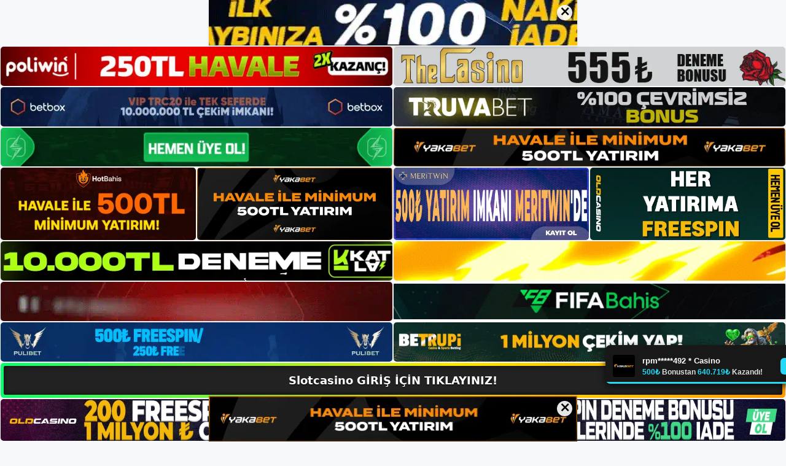

--- FILE ---
content_type: text/html; charset=UTF-8
request_url: https://slotcasinogit.com/slotcasino-yeni-giris/
body_size: 24684
content:
<!DOCTYPE html>
<html lang="tr">
<head>
	<meta name="google-site-verification" content="A88qsWhO598nJM5lzQ4FDI5zlFX6OAldrmsCGbJU3EI" />
	<meta charset="UTF-8">
	<meta name='robots' content='index, follow, max-image-preview:large, max-snippet:-1, max-video-preview:-1' />
<meta name="generator" content="Bu sitenin AMP ve CDN (İç Link) kurulumu NGY tarafından yapılmıştır."/><meta name="viewport" content="width=device-width, initial-scale=1">
	<!-- This site is optimized with the Yoast SEO plugin v26.8 - https://yoast.com/product/yoast-seo-wordpress/ -->
	<title>Slotcasino Yeni Giriş - Slotcasino Oyunlar</title>
	<meta name="description" content="Slotcasino Yeni Giriş artık geriye dönüp baktığımızda Türkiye&#039;de onbinlere ulaşan bu bahis sitesinin popülaritesi her geçen gün artıyor." />
	<link rel="canonical" href="https://slotcasinogit.com/slotcasino-yeni-giris/" />
	<meta property="og:locale" content="tr_TR" />
	<meta property="og:type" content="article" />
	<meta property="og:title" content="Slotcasino Yeni Giriş - Slotcasino Oyunlar" />
	<meta property="og:description" content="Slotcasino Yeni Giriş artık geriye dönüp baktığımızda Türkiye&#039;de onbinlere ulaşan bu bahis sitesinin popülaritesi her geçen gün artıyor." />
	<meta property="og:url" content="https://slotcasinogit.com/slotcasino-yeni-giris/" />
	<meta property="og:site_name" content="Slotcasino Giriş, Slotcasino Yeni Adresi" />
	<meta property="article:published_time" content="2022-12-17T16:00:31+00:00" />
	<meta property="og:image" content="https://slotcasinogit.com/wp-content/uploads/2022/12/Slotcasino-Yeni-Giris.jpg" />
	<meta property="og:image:width" content="1188" />
	<meta property="og:image:height" content="550" />
	<meta property="og:image:type" content="image/jpeg" />
	<meta name="author" content="slotcasino" />
	<meta name="twitter:card" content="summary_large_image" />
	<meta name="twitter:label1" content="Yazan:" />
	<meta name="twitter:data1" content="slotcasino" />
	<meta name="twitter:label2" content="Tahmini okuma süresi" />
	<meta name="twitter:data2" content="7 dakika" />
	<script type="application/ld+json" class="yoast-schema-graph">{"@context":"https://schema.org","@graph":[{"@type":"Article","@id":"https://slotcasinogit.com/slotcasino-yeni-giris/#article","isPartOf":{"@id":"https://slotcasinogit.com/slotcasino-yeni-giris/"},"author":{"name":"slotcasino","@id":"https://slotcasinogit.com/#/schema/person/684ef3a800cdbf3a8be31112cb8a3077"},"headline":"Slotcasino Yeni Giriş","datePublished":"2022-12-17T16:00:31+00:00","mainEntityOfPage":{"@id":"https://slotcasinogit.com/slotcasino-yeni-giris/"},"wordCount":1524,"commentCount":0,"publisher":{"@id":"https://slotcasinogit.com/#/schema/person/684ef3a800cdbf3a8be31112cb8a3077"},"image":{"@id":"https://slotcasinogit.com/slotcasino-yeni-giris/#primaryimage"},"thumbnailUrl":"https://slotcasinogit.com/wp-content/uploads/2022/12/Slotcasino-Yeni-Giris.jpg","keywords":["Slotcasino bonus seçenekleri","Slotcasino yeni giriş"],"articleSection":["Slotcasino Promosyonlar"],"inLanguage":"tr","potentialAction":[{"@type":"CommentAction","name":"Comment","target":["https://slotcasinogit.com/slotcasino-yeni-giris/#respond"]}]},{"@type":"WebPage","@id":"https://slotcasinogit.com/slotcasino-yeni-giris/","url":"https://slotcasinogit.com/slotcasino-yeni-giris/","name":"Slotcasino Yeni Giriş - Slotcasino Oyunlar","isPartOf":{"@id":"https://slotcasinogit.com/#website"},"primaryImageOfPage":{"@id":"https://slotcasinogit.com/slotcasino-yeni-giris/#primaryimage"},"image":{"@id":"https://slotcasinogit.com/slotcasino-yeni-giris/#primaryimage"},"thumbnailUrl":"https://slotcasinogit.com/wp-content/uploads/2022/12/Slotcasino-Yeni-Giris.jpg","datePublished":"2022-12-17T16:00:31+00:00","description":"Slotcasino Yeni Giriş artık geriye dönüp baktığımızda Türkiye'de onbinlere ulaşan bu bahis sitesinin popülaritesi her geçen gün artıyor.","breadcrumb":{"@id":"https://slotcasinogit.com/slotcasino-yeni-giris/#breadcrumb"},"inLanguage":"tr","potentialAction":[{"@type":"ReadAction","target":["https://slotcasinogit.com/slotcasino-yeni-giris/"]}]},{"@type":"ImageObject","inLanguage":"tr","@id":"https://slotcasinogit.com/slotcasino-yeni-giris/#primaryimage","url":"https://slotcasinogit.com/wp-content/uploads/2022/12/Slotcasino-Yeni-Giris.jpg","contentUrl":"https://slotcasinogit.com/wp-content/uploads/2022/12/Slotcasino-Yeni-Giris.jpg","width":1188,"height":550,"caption":"Slotcasino Yeni Giriş artık geriye dönüp baktığımızda Türkiye'de onbinlere ulaşan bu bahis sitesinin popülaritesi her geçen gün artıyor."},{"@type":"BreadcrumbList","@id":"https://slotcasinogit.com/slotcasino-yeni-giris/#breadcrumb","itemListElement":[{"@type":"ListItem","position":1,"name":"Anasayfa","item":"https://slotcasinogit.com/"},{"@type":"ListItem","position":2,"name":"Slotcasino Yeni Giriş"}]},{"@type":"WebSite","@id":"https://slotcasinogit.com/#website","url":"https://slotcasinogit.com/","name":"Slotcasino Giriş, Slotcasino Yeni Adresi","description":"Slotcasino Bahis ve Casino Sitesi Bilgileri","publisher":{"@id":"https://slotcasinogit.com/#/schema/person/684ef3a800cdbf3a8be31112cb8a3077"},"potentialAction":[{"@type":"SearchAction","target":{"@type":"EntryPoint","urlTemplate":"https://slotcasinogit.com/?s={search_term_string}"},"query-input":{"@type":"PropertyValueSpecification","valueRequired":true,"valueName":"search_term_string"}}],"inLanguage":"tr"},{"@type":["Person","Organization"],"@id":"https://slotcasinogit.com/#/schema/person/684ef3a800cdbf3a8be31112cb8a3077","name":"slotcasino","image":{"@type":"ImageObject","inLanguage":"tr","@id":"https://slotcasinogit.com/#/schema/person/image/","url":"https://slotcasinogit.com/wp-content/uploads/2022/12/cropped-Slotcasino-Bahis-Sitesi.jpg","contentUrl":"https://slotcasinogit.com/wp-content/uploads/2022/12/cropped-Slotcasino-Bahis-Sitesi.jpg","width":397,"height":72,"caption":"slotcasino"},"logo":{"@id":"https://slotcasinogit.com/#/schema/person/image/"},"url":"https://slotcasinogit.com/author/editor/"}]}</script>
	<!-- / Yoast SEO plugin. -->


<link rel="alternate" type="application/rss+xml" title="Slotcasino Giriş, Slotcasino Yeni Adresi &raquo; akışı" href="https://slotcasinogit.com/feed/" />
<link rel="alternate" type="application/rss+xml" title="Slotcasino Giriş, Slotcasino Yeni Adresi &raquo; yorum akışı" href="https://slotcasinogit.com/comments/feed/" />
<link rel="alternate" type="application/rss+xml" title="Slotcasino Giriş, Slotcasino Yeni Adresi &raquo; Slotcasino Yeni Giriş yorum akışı" href="https://slotcasinogit.com/slotcasino-yeni-giris/feed/" />
<link rel="alternate" title="oEmbed (JSON)" type="application/json+oembed" href="https://slotcasinogit.com/wp-json/oembed/1.0/embed?url=https%3A%2F%2Fslotcasinogit.com%2Fslotcasino-yeni-giris%2F" />
<link rel="alternate" title="oEmbed (XML)" type="text/xml+oembed" href="https://slotcasinogit.com/wp-json/oembed/1.0/embed?url=https%3A%2F%2Fslotcasinogit.com%2Fslotcasino-yeni-giris%2F&#038;format=xml" />
<style id='wp-img-auto-sizes-contain-inline-css'>
img:is([sizes=auto i],[sizes^="auto," i]){contain-intrinsic-size:3000px 1500px}
/*# sourceURL=wp-img-auto-sizes-contain-inline-css */
</style>
<style id='wp-emoji-styles-inline-css'>

	img.wp-smiley, img.emoji {
		display: inline !important;
		border: none !important;
		box-shadow: none !important;
		height: 1em !important;
		width: 1em !important;
		margin: 0 0.07em !important;
		vertical-align: -0.1em !important;
		background: none !important;
		padding: 0 !important;
	}
/*# sourceURL=wp-emoji-styles-inline-css */
</style>
<style id='wp-block-library-inline-css'>
:root{--wp-block-synced-color:#7a00df;--wp-block-synced-color--rgb:122,0,223;--wp-bound-block-color:var(--wp-block-synced-color);--wp-editor-canvas-background:#ddd;--wp-admin-theme-color:#007cba;--wp-admin-theme-color--rgb:0,124,186;--wp-admin-theme-color-darker-10:#006ba1;--wp-admin-theme-color-darker-10--rgb:0,107,160.5;--wp-admin-theme-color-darker-20:#005a87;--wp-admin-theme-color-darker-20--rgb:0,90,135;--wp-admin-border-width-focus:2px}@media (min-resolution:192dpi){:root{--wp-admin-border-width-focus:1.5px}}.wp-element-button{cursor:pointer}:root .has-very-light-gray-background-color{background-color:#eee}:root .has-very-dark-gray-background-color{background-color:#313131}:root .has-very-light-gray-color{color:#eee}:root .has-very-dark-gray-color{color:#313131}:root .has-vivid-green-cyan-to-vivid-cyan-blue-gradient-background{background:linear-gradient(135deg,#00d084,#0693e3)}:root .has-purple-crush-gradient-background{background:linear-gradient(135deg,#34e2e4,#4721fb 50%,#ab1dfe)}:root .has-hazy-dawn-gradient-background{background:linear-gradient(135deg,#faaca8,#dad0ec)}:root .has-subdued-olive-gradient-background{background:linear-gradient(135deg,#fafae1,#67a671)}:root .has-atomic-cream-gradient-background{background:linear-gradient(135deg,#fdd79a,#004a59)}:root .has-nightshade-gradient-background{background:linear-gradient(135deg,#330968,#31cdcf)}:root .has-midnight-gradient-background{background:linear-gradient(135deg,#020381,#2874fc)}:root{--wp--preset--font-size--normal:16px;--wp--preset--font-size--huge:42px}.has-regular-font-size{font-size:1em}.has-larger-font-size{font-size:2.625em}.has-normal-font-size{font-size:var(--wp--preset--font-size--normal)}.has-huge-font-size{font-size:var(--wp--preset--font-size--huge)}.has-text-align-center{text-align:center}.has-text-align-left{text-align:left}.has-text-align-right{text-align:right}.has-fit-text{white-space:nowrap!important}#end-resizable-editor-section{display:none}.aligncenter{clear:both}.items-justified-left{justify-content:flex-start}.items-justified-center{justify-content:center}.items-justified-right{justify-content:flex-end}.items-justified-space-between{justify-content:space-between}.screen-reader-text{border:0;clip-path:inset(50%);height:1px;margin:-1px;overflow:hidden;padding:0;position:absolute;width:1px;word-wrap:normal!important}.screen-reader-text:focus{background-color:#ddd;clip-path:none;color:#444;display:block;font-size:1em;height:auto;left:5px;line-height:normal;padding:15px 23px 14px;text-decoration:none;top:5px;width:auto;z-index:100000}html :where(.has-border-color){border-style:solid}html :where([style*=border-top-color]){border-top-style:solid}html :where([style*=border-right-color]){border-right-style:solid}html :where([style*=border-bottom-color]){border-bottom-style:solid}html :where([style*=border-left-color]){border-left-style:solid}html :where([style*=border-width]){border-style:solid}html :where([style*=border-top-width]){border-top-style:solid}html :where([style*=border-right-width]){border-right-style:solid}html :where([style*=border-bottom-width]){border-bottom-style:solid}html :where([style*=border-left-width]){border-left-style:solid}html :where(img[class*=wp-image-]){height:auto;max-width:100%}:where(figure){margin:0 0 1em}html :where(.is-position-sticky){--wp-admin--admin-bar--position-offset:var(--wp-admin--admin-bar--height,0px)}@media screen and (max-width:600px){html :where(.is-position-sticky){--wp-admin--admin-bar--position-offset:0px}}

/*# sourceURL=wp-block-library-inline-css */
</style><style id='wp-block-archives-inline-css'>
.wp-block-archives{box-sizing:border-box}.wp-block-archives-dropdown label{display:block}
/*# sourceURL=https://slotcasinogit.com/wp-includes/blocks/archives/style.min.css */
</style>
<style id='wp-block-categories-inline-css'>
.wp-block-categories{box-sizing:border-box}.wp-block-categories.alignleft{margin-right:2em}.wp-block-categories.alignright{margin-left:2em}.wp-block-categories.wp-block-categories-dropdown.aligncenter{text-align:center}.wp-block-categories .wp-block-categories__label{display:block;width:100%}
/*# sourceURL=https://slotcasinogit.com/wp-includes/blocks/categories/style.min.css */
</style>
<style id='wp-block-heading-inline-css'>
h1:where(.wp-block-heading).has-background,h2:where(.wp-block-heading).has-background,h3:where(.wp-block-heading).has-background,h4:where(.wp-block-heading).has-background,h5:where(.wp-block-heading).has-background,h6:where(.wp-block-heading).has-background{padding:1.25em 2.375em}h1.has-text-align-left[style*=writing-mode]:where([style*=vertical-lr]),h1.has-text-align-right[style*=writing-mode]:where([style*=vertical-rl]),h2.has-text-align-left[style*=writing-mode]:where([style*=vertical-lr]),h2.has-text-align-right[style*=writing-mode]:where([style*=vertical-rl]),h3.has-text-align-left[style*=writing-mode]:where([style*=vertical-lr]),h3.has-text-align-right[style*=writing-mode]:where([style*=vertical-rl]),h4.has-text-align-left[style*=writing-mode]:where([style*=vertical-lr]),h4.has-text-align-right[style*=writing-mode]:where([style*=vertical-rl]),h5.has-text-align-left[style*=writing-mode]:where([style*=vertical-lr]),h5.has-text-align-right[style*=writing-mode]:where([style*=vertical-rl]),h6.has-text-align-left[style*=writing-mode]:where([style*=vertical-lr]),h6.has-text-align-right[style*=writing-mode]:where([style*=vertical-rl]){rotate:180deg}
/*# sourceURL=https://slotcasinogit.com/wp-includes/blocks/heading/style.min.css */
</style>
<style id='wp-block-latest-posts-inline-css'>
.wp-block-latest-posts{box-sizing:border-box}.wp-block-latest-posts.alignleft{margin-right:2em}.wp-block-latest-posts.alignright{margin-left:2em}.wp-block-latest-posts.wp-block-latest-posts__list{list-style:none}.wp-block-latest-posts.wp-block-latest-posts__list li{clear:both;overflow-wrap:break-word}.wp-block-latest-posts.is-grid{display:flex;flex-wrap:wrap}.wp-block-latest-posts.is-grid li{margin:0 1.25em 1.25em 0;width:100%}@media (min-width:600px){.wp-block-latest-posts.columns-2 li{width:calc(50% - .625em)}.wp-block-latest-posts.columns-2 li:nth-child(2n){margin-right:0}.wp-block-latest-posts.columns-3 li{width:calc(33.33333% - .83333em)}.wp-block-latest-posts.columns-3 li:nth-child(3n){margin-right:0}.wp-block-latest-posts.columns-4 li{width:calc(25% - .9375em)}.wp-block-latest-posts.columns-4 li:nth-child(4n){margin-right:0}.wp-block-latest-posts.columns-5 li{width:calc(20% - 1em)}.wp-block-latest-posts.columns-5 li:nth-child(5n){margin-right:0}.wp-block-latest-posts.columns-6 li{width:calc(16.66667% - 1.04167em)}.wp-block-latest-posts.columns-6 li:nth-child(6n){margin-right:0}}:root :where(.wp-block-latest-posts.is-grid){padding:0}:root :where(.wp-block-latest-posts.wp-block-latest-posts__list){padding-left:0}.wp-block-latest-posts__post-author,.wp-block-latest-posts__post-date{display:block;font-size:.8125em}.wp-block-latest-posts__post-excerpt,.wp-block-latest-posts__post-full-content{margin-bottom:1em;margin-top:.5em}.wp-block-latest-posts__featured-image a{display:inline-block}.wp-block-latest-posts__featured-image img{height:auto;max-width:100%;width:auto}.wp-block-latest-posts__featured-image.alignleft{float:left;margin-right:1em}.wp-block-latest-posts__featured-image.alignright{float:right;margin-left:1em}.wp-block-latest-posts__featured-image.aligncenter{margin-bottom:1em;text-align:center}
/*# sourceURL=https://slotcasinogit.com/wp-includes/blocks/latest-posts/style.min.css */
</style>
<style id='wp-block-tag-cloud-inline-css'>
.wp-block-tag-cloud{box-sizing:border-box}.wp-block-tag-cloud.aligncenter{justify-content:center;text-align:center}.wp-block-tag-cloud a{display:inline-block;margin-right:5px}.wp-block-tag-cloud span{display:inline-block;margin-left:5px;text-decoration:none}:root :where(.wp-block-tag-cloud.is-style-outline){display:flex;flex-wrap:wrap;gap:1ch}:root :where(.wp-block-tag-cloud.is-style-outline a){border:1px solid;font-size:unset!important;margin-right:0;padding:1ch 2ch;text-decoration:none!important}
/*# sourceURL=https://slotcasinogit.com/wp-includes/blocks/tag-cloud/style.min.css */
</style>
<style id='wp-block-group-inline-css'>
.wp-block-group{box-sizing:border-box}:where(.wp-block-group.wp-block-group-is-layout-constrained){position:relative}
/*# sourceURL=https://slotcasinogit.com/wp-includes/blocks/group/style.min.css */
</style>
<style id='wp-block-paragraph-inline-css'>
.is-small-text{font-size:.875em}.is-regular-text{font-size:1em}.is-large-text{font-size:2.25em}.is-larger-text{font-size:3em}.has-drop-cap:not(:focus):first-letter{float:left;font-size:8.4em;font-style:normal;font-weight:100;line-height:.68;margin:.05em .1em 0 0;text-transform:uppercase}body.rtl .has-drop-cap:not(:focus):first-letter{float:none;margin-left:.1em}p.has-drop-cap.has-background{overflow:hidden}:root :where(p.has-background){padding:1.25em 2.375em}:where(p.has-text-color:not(.has-link-color)) a{color:inherit}p.has-text-align-left[style*="writing-mode:vertical-lr"],p.has-text-align-right[style*="writing-mode:vertical-rl"]{rotate:180deg}
/*# sourceURL=https://slotcasinogit.com/wp-includes/blocks/paragraph/style.min.css */
</style>
<style id='global-styles-inline-css'>
:root{--wp--preset--aspect-ratio--square: 1;--wp--preset--aspect-ratio--4-3: 4/3;--wp--preset--aspect-ratio--3-4: 3/4;--wp--preset--aspect-ratio--3-2: 3/2;--wp--preset--aspect-ratio--2-3: 2/3;--wp--preset--aspect-ratio--16-9: 16/9;--wp--preset--aspect-ratio--9-16: 9/16;--wp--preset--color--black: #000000;--wp--preset--color--cyan-bluish-gray: #abb8c3;--wp--preset--color--white: #ffffff;--wp--preset--color--pale-pink: #f78da7;--wp--preset--color--vivid-red: #cf2e2e;--wp--preset--color--luminous-vivid-orange: #ff6900;--wp--preset--color--luminous-vivid-amber: #fcb900;--wp--preset--color--light-green-cyan: #7bdcb5;--wp--preset--color--vivid-green-cyan: #00d084;--wp--preset--color--pale-cyan-blue: #8ed1fc;--wp--preset--color--vivid-cyan-blue: #0693e3;--wp--preset--color--vivid-purple: #9b51e0;--wp--preset--color--contrast: var(--contrast);--wp--preset--color--contrast-2: var(--contrast-2);--wp--preset--color--contrast-3: var(--contrast-3);--wp--preset--color--base: var(--base);--wp--preset--color--base-2: var(--base-2);--wp--preset--color--base-3: var(--base-3);--wp--preset--color--accent: var(--accent);--wp--preset--gradient--vivid-cyan-blue-to-vivid-purple: linear-gradient(135deg,rgb(6,147,227) 0%,rgb(155,81,224) 100%);--wp--preset--gradient--light-green-cyan-to-vivid-green-cyan: linear-gradient(135deg,rgb(122,220,180) 0%,rgb(0,208,130) 100%);--wp--preset--gradient--luminous-vivid-amber-to-luminous-vivid-orange: linear-gradient(135deg,rgb(252,185,0) 0%,rgb(255,105,0) 100%);--wp--preset--gradient--luminous-vivid-orange-to-vivid-red: linear-gradient(135deg,rgb(255,105,0) 0%,rgb(207,46,46) 100%);--wp--preset--gradient--very-light-gray-to-cyan-bluish-gray: linear-gradient(135deg,rgb(238,238,238) 0%,rgb(169,184,195) 100%);--wp--preset--gradient--cool-to-warm-spectrum: linear-gradient(135deg,rgb(74,234,220) 0%,rgb(151,120,209) 20%,rgb(207,42,186) 40%,rgb(238,44,130) 60%,rgb(251,105,98) 80%,rgb(254,248,76) 100%);--wp--preset--gradient--blush-light-purple: linear-gradient(135deg,rgb(255,206,236) 0%,rgb(152,150,240) 100%);--wp--preset--gradient--blush-bordeaux: linear-gradient(135deg,rgb(254,205,165) 0%,rgb(254,45,45) 50%,rgb(107,0,62) 100%);--wp--preset--gradient--luminous-dusk: linear-gradient(135deg,rgb(255,203,112) 0%,rgb(199,81,192) 50%,rgb(65,88,208) 100%);--wp--preset--gradient--pale-ocean: linear-gradient(135deg,rgb(255,245,203) 0%,rgb(182,227,212) 50%,rgb(51,167,181) 100%);--wp--preset--gradient--electric-grass: linear-gradient(135deg,rgb(202,248,128) 0%,rgb(113,206,126) 100%);--wp--preset--gradient--midnight: linear-gradient(135deg,rgb(2,3,129) 0%,rgb(40,116,252) 100%);--wp--preset--font-size--small: 13px;--wp--preset--font-size--medium: 20px;--wp--preset--font-size--large: 36px;--wp--preset--font-size--x-large: 42px;--wp--preset--spacing--20: 0.44rem;--wp--preset--spacing--30: 0.67rem;--wp--preset--spacing--40: 1rem;--wp--preset--spacing--50: 1.5rem;--wp--preset--spacing--60: 2.25rem;--wp--preset--spacing--70: 3.38rem;--wp--preset--spacing--80: 5.06rem;--wp--preset--shadow--natural: 6px 6px 9px rgba(0, 0, 0, 0.2);--wp--preset--shadow--deep: 12px 12px 50px rgba(0, 0, 0, 0.4);--wp--preset--shadow--sharp: 6px 6px 0px rgba(0, 0, 0, 0.2);--wp--preset--shadow--outlined: 6px 6px 0px -3px rgb(255, 255, 255), 6px 6px rgb(0, 0, 0);--wp--preset--shadow--crisp: 6px 6px 0px rgb(0, 0, 0);}:where(.is-layout-flex){gap: 0.5em;}:where(.is-layout-grid){gap: 0.5em;}body .is-layout-flex{display: flex;}.is-layout-flex{flex-wrap: wrap;align-items: center;}.is-layout-flex > :is(*, div){margin: 0;}body .is-layout-grid{display: grid;}.is-layout-grid > :is(*, div){margin: 0;}:where(.wp-block-columns.is-layout-flex){gap: 2em;}:where(.wp-block-columns.is-layout-grid){gap: 2em;}:where(.wp-block-post-template.is-layout-flex){gap: 1.25em;}:where(.wp-block-post-template.is-layout-grid){gap: 1.25em;}.has-black-color{color: var(--wp--preset--color--black) !important;}.has-cyan-bluish-gray-color{color: var(--wp--preset--color--cyan-bluish-gray) !important;}.has-white-color{color: var(--wp--preset--color--white) !important;}.has-pale-pink-color{color: var(--wp--preset--color--pale-pink) !important;}.has-vivid-red-color{color: var(--wp--preset--color--vivid-red) !important;}.has-luminous-vivid-orange-color{color: var(--wp--preset--color--luminous-vivid-orange) !important;}.has-luminous-vivid-amber-color{color: var(--wp--preset--color--luminous-vivid-amber) !important;}.has-light-green-cyan-color{color: var(--wp--preset--color--light-green-cyan) !important;}.has-vivid-green-cyan-color{color: var(--wp--preset--color--vivid-green-cyan) !important;}.has-pale-cyan-blue-color{color: var(--wp--preset--color--pale-cyan-blue) !important;}.has-vivid-cyan-blue-color{color: var(--wp--preset--color--vivid-cyan-blue) !important;}.has-vivid-purple-color{color: var(--wp--preset--color--vivid-purple) !important;}.has-black-background-color{background-color: var(--wp--preset--color--black) !important;}.has-cyan-bluish-gray-background-color{background-color: var(--wp--preset--color--cyan-bluish-gray) !important;}.has-white-background-color{background-color: var(--wp--preset--color--white) !important;}.has-pale-pink-background-color{background-color: var(--wp--preset--color--pale-pink) !important;}.has-vivid-red-background-color{background-color: var(--wp--preset--color--vivid-red) !important;}.has-luminous-vivid-orange-background-color{background-color: var(--wp--preset--color--luminous-vivid-orange) !important;}.has-luminous-vivid-amber-background-color{background-color: var(--wp--preset--color--luminous-vivid-amber) !important;}.has-light-green-cyan-background-color{background-color: var(--wp--preset--color--light-green-cyan) !important;}.has-vivid-green-cyan-background-color{background-color: var(--wp--preset--color--vivid-green-cyan) !important;}.has-pale-cyan-blue-background-color{background-color: var(--wp--preset--color--pale-cyan-blue) !important;}.has-vivid-cyan-blue-background-color{background-color: var(--wp--preset--color--vivid-cyan-blue) !important;}.has-vivid-purple-background-color{background-color: var(--wp--preset--color--vivid-purple) !important;}.has-black-border-color{border-color: var(--wp--preset--color--black) !important;}.has-cyan-bluish-gray-border-color{border-color: var(--wp--preset--color--cyan-bluish-gray) !important;}.has-white-border-color{border-color: var(--wp--preset--color--white) !important;}.has-pale-pink-border-color{border-color: var(--wp--preset--color--pale-pink) !important;}.has-vivid-red-border-color{border-color: var(--wp--preset--color--vivid-red) !important;}.has-luminous-vivid-orange-border-color{border-color: var(--wp--preset--color--luminous-vivid-orange) !important;}.has-luminous-vivid-amber-border-color{border-color: var(--wp--preset--color--luminous-vivid-amber) !important;}.has-light-green-cyan-border-color{border-color: var(--wp--preset--color--light-green-cyan) !important;}.has-vivid-green-cyan-border-color{border-color: var(--wp--preset--color--vivid-green-cyan) !important;}.has-pale-cyan-blue-border-color{border-color: var(--wp--preset--color--pale-cyan-blue) !important;}.has-vivid-cyan-blue-border-color{border-color: var(--wp--preset--color--vivid-cyan-blue) !important;}.has-vivid-purple-border-color{border-color: var(--wp--preset--color--vivid-purple) !important;}.has-vivid-cyan-blue-to-vivid-purple-gradient-background{background: var(--wp--preset--gradient--vivid-cyan-blue-to-vivid-purple) !important;}.has-light-green-cyan-to-vivid-green-cyan-gradient-background{background: var(--wp--preset--gradient--light-green-cyan-to-vivid-green-cyan) !important;}.has-luminous-vivid-amber-to-luminous-vivid-orange-gradient-background{background: var(--wp--preset--gradient--luminous-vivid-amber-to-luminous-vivid-orange) !important;}.has-luminous-vivid-orange-to-vivid-red-gradient-background{background: var(--wp--preset--gradient--luminous-vivid-orange-to-vivid-red) !important;}.has-very-light-gray-to-cyan-bluish-gray-gradient-background{background: var(--wp--preset--gradient--very-light-gray-to-cyan-bluish-gray) !important;}.has-cool-to-warm-spectrum-gradient-background{background: var(--wp--preset--gradient--cool-to-warm-spectrum) !important;}.has-blush-light-purple-gradient-background{background: var(--wp--preset--gradient--blush-light-purple) !important;}.has-blush-bordeaux-gradient-background{background: var(--wp--preset--gradient--blush-bordeaux) !important;}.has-luminous-dusk-gradient-background{background: var(--wp--preset--gradient--luminous-dusk) !important;}.has-pale-ocean-gradient-background{background: var(--wp--preset--gradient--pale-ocean) !important;}.has-electric-grass-gradient-background{background: var(--wp--preset--gradient--electric-grass) !important;}.has-midnight-gradient-background{background: var(--wp--preset--gradient--midnight) !important;}.has-small-font-size{font-size: var(--wp--preset--font-size--small) !important;}.has-medium-font-size{font-size: var(--wp--preset--font-size--medium) !important;}.has-large-font-size{font-size: var(--wp--preset--font-size--large) !important;}.has-x-large-font-size{font-size: var(--wp--preset--font-size--x-large) !important;}
/*# sourceURL=global-styles-inline-css */
</style>

<style id='classic-theme-styles-inline-css'>
/*! This file is auto-generated */
.wp-block-button__link{color:#fff;background-color:#32373c;border-radius:9999px;box-shadow:none;text-decoration:none;padding:calc(.667em + 2px) calc(1.333em + 2px);font-size:1.125em}.wp-block-file__button{background:#32373c;color:#fff;text-decoration:none}
/*# sourceURL=/wp-includes/css/classic-themes.min.css */
</style>
<link rel='stylesheet' id='generate-comments-css' href='https://slotcasinogit.com/wp-content/themes/generatepress/assets/css/components/comments.min.css?ver=3.2.4' media='all' />
<link rel='stylesheet' id='generate-style-css' href='https://slotcasinogit.com/wp-content/themes/generatepress/assets/css/main.min.css?ver=3.2.4' media='all' />
<style id='generate-style-inline-css'>
body{background-color:var(--base-2);color:var(--contrast);}a{color:var(--accent);}a{text-decoration:underline;}.entry-title a, .site-branding a, a.button, .wp-block-button__link, .main-navigation a{text-decoration:none;}a:hover, a:focus, a:active{color:var(--contrast);}.wp-block-group__inner-container{max-width:1200px;margin-left:auto;margin-right:auto;}:root{--contrast:#222222;--contrast-2:#575760;--contrast-3:#b2b2be;--base:#f0f0f0;--base-2:#f7f8f9;--base-3:#ffffff;--accent:#1e73be;}.has-contrast-color{color:var(--contrast);}.has-contrast-background-color{background-color:var(--contrast);}.has-contrast-2-color{color:var(--contrast-2);}.has-contrast-2-background-color{background-color:var(--contrast-2);}.has-contrast-3-color{color:var(--contrast-3);}.has-contrast-3-background-color{background-color:var(--contrast-3);}.has-base-color{color:var(--base);}.has-base-background-color{background-color:var(--base);}.has-base-2-color{color:var(--base-2);}.has-base-2-background-color{background-color:var(--base-2);}.has-base-3-color{color:var(--base-3);}.has-base-3-background-color{background-color:var(--base-3);}.has-accent-color{color:var(--accent);}.has-accent-background-color{background-color:var(--accent);}.top-bar{background-color:#636363;color:#ffffff;}.top-bar a{color:#ffffff;}.top-bar a:hover{color:#303030;}.site-header{background-color:var(--base-3);}.main-title a,.main-title a:hover{color:var(--contrast);}.site-description{color:var(--contrast-2);}.mobile-menu-control-wrapper .menu-toggle,.mobile-menu-control-wrapper .menu-toggle:hover,.mobile-menu-control-wrapper .menu-toggle:focus,.has-inline-mobile-toggle #site-navigation.toggled{background-color:rgba(0, 0, 0, 0.02);}.main-navigation,.main-navigation ul ul{background-color:var(--base-3);}.main-navigation .main-nav ul li a, .main-navigation .menu-toggle, .main-navigation .menu-bar-items{color:var(--contrast);}.main-navigation .main-nav ul li:not([class*="current-menu-"]):hover > a, .main-navigation .main-nav ul li:not([class*="current-menu-"]):focus > a, .main-navigation .main-nav ul li.sfHover:not([class*="current-menu-"]) > a, .main-navigation .menu-bar-item:hover > a, .main-navigation .menu-bar-item.sfHover > a{color:var(--accent);}button.menu-toggle:hover,button.menu-toggle:focus{color:var(--contrast);}.main-navigation .main-nav ul li[class*="current-menu-"] > a{color:var(--accent);}.navigation-search input[type="search"],.navigation-search input[type="search"]:active, .navigation-search input[type="search"]:focus, .main-navigation .main-nav ul li.search-item.active > a, .main-navigation .menu-bar-items .search-item.active > a{color:var(--accent);}.main-navigation ul ul{background-color:var(--base);}.separate-containers .inside-article, .separate-containers .comments-area, .separate-containers .page-header, .one-container .container, .separate-containers .paging-navigation, .inside-page-header{background-color:var(--base-3);}.entry-title a{color:var(--contrast);}.entry-title a:hover{color:var(--contrast-2);}.entry-meta{color:var(--contrast-2);}.sidebar .widget{background-color:var(--base-3);}.footer-widgets{background-color:var(--base-3);}.site-info{background-color:var(--base-3);}input[type="text"],input[type="email"],input[type="url"],input[type="password"],input[type="search"],input[type="tel"],input[type="number"],textarea,select{color:var(--contrast);background-color:var(--base-2);border-color:var(--base);}input[type="text"]:focus,input[type="email"]:focus,input[type="url"]:focus,input[type="password"]:focus,input[type="search"]:focus,input[type="tel"]:focus,input[type="number"]:focus,textarea:focus,select:focus{color:var(--contrast);background-color:var(--base-2);border-color:var(--contrast-3);}button,html input[type="button"],input[type="reset"],input[type="submit"],a.button,a.wp-block-button__link:not(.has-background){color:#ffffff;background-color:#55555e;}button:hover,html input[type="button"]:hover,input[type="reset"]:hover,input[type="submit"]:hover,a.button:hover,button:focus,html input[type="button"]:focus,input[type="reset"]:focus,input[type="submit"]:focus,a.button:focus,a.wp-block-button__link:not(.has-background):active,a.wp-block-button__link:not(.has-background):focus,a.wp-block-button__link:not(.has-background):hover{color:#ffffff;background-color:#3f4047;}a.generate-back-to-top{background-color:rgba( 0,0,0,0.4 );color:#ffffff;}a.generate-back-to-top:hover,a.generate-back-to-top:focus{background-color:rgba( 0,0,0,0.6 );color:#ffffff;}@media (max-width:768px){.main-navigation .menu-bar-item:hover > a, .main-navigation .menu-bar-item.sfHover > a{background:none;color:var(--contrast);}}.nav-below-header .main-navigation .inside-navigation.grid-container, .nav-above-header .main-navigation .inside-navigation.grid-container{padding:0px 20px 0px 20px;}.site-main .wp-block-group__inner-container{padding:40px;}.separate-containers .paging-navigation{padding-top:20px;padding-bottom:20px;}.entry-content .alignwide, body:not(.no-sidebar) .entry-content .alignfull{margin-left:-40px;width:calc(100% + 80px);max-width:calc(100% + 80px);}.rtl .menu-item-has-children .dropdown-menu-toggle{padding-left:20px;}.rtl .main-navigation .main-nav ul li.menu-item-has-children > a{padding-right:20px;}@media (max-width:768px){.separate-containers .inside-article, .separate-containers .comments-area, .separate-containers .page-header, .separate-containers .paging-navigation, .one-container .site-content, .inside-page-header{padding:30px;}.site-main .wp-block-group__inner-container{padding:30px;}.inside-top-bar{padding-right:30px;padding-left:30px;}.inside-header{padding-right:30px;padding-left:30px;}.widget-area .widget{padding-top:30px;padding-right:30px;padding-bottom:30px;padding-left:30px;}.footer-widgets-container{padding-top:30px;padding-right:30px;padding-bottom:30px;padding-left:30px;}.inside-site-info{padding-right:30px;padding-left:30px;}.entry-content .alignwide, body:not(.no-sidebar) .entry-content .alignfull{margin-left:-30px;width:calc(100% + 60px);max-width:calc(100% + 60px);}.one-container .site-main .paging-navigation{margin-bottom:20px;}}/* End cached CSS */.is-right-sidebar{width:30%;}.is-left-sidebar{width:30%;}.site-content .content-area{width:70%;}@media (max-width:768px){.main-navigation .menu-toggle,.sidebar-nav-mobile:not(#sticky-placeholder){display:block;}.main-navigation ul,.gen-sidebar-nav,.main-navigation:not(.slideout-navigation):not(.toggled) .main-nav > ul,.has-inline-mobile-toggle #site-navigation .inside-navigation > *:not(.navigation-search):not(.main-nav){display:none;}.nav-align-right .inside-navigation,.nav-align-center .inside-navigation{justify-content:space-between;}.has-inline-mobile-toggle .mobile-menu-control-wrapper{display:flex;flex-wrap:wrap;}.has-inline-mobile-toggle .inside-header{flex-direction:row;text-align:left;flex-wrap:wrap;}.has-inline-mobile-toggle .header-widget,.has-inline-mobile-toggle #site-navigation{flex-basis:100%;}.nav-float-left .has-inline-mobile-toggle #site-navigation{order:10;}}
/*# sourceURL=generate-style-inline-css */
</style>
<link rel="https://api.w.org/" href="https://slotcasinogit.com/wp-json/" /><link rel="alternate" title="JSON" type="application/json" href="https://slotcasinogit.com/wp-json/wp/v2/posts/10" /><link rel="EditURI" type="application/rsd+xml" title="RSD" href="https://slotcasinogit.com/xmlrpc.php?rsd" />
<meta name="generator" content="WordPress 6.9" />
<link rel='shortlink' href='https://slotcasinogit.com/?p=10' />
<link rel="pingback" href="https://slotcasinogit.com/xmlrpc.php">
<link rel="amphtml" href="https://slotcasinogitcom.seonerom.com/slotcasino-yeni-giris/amp/"><link rel="icon" href="https://slotcasinogit.com/wp-content/uploads/2022/12/cropped-cropped-Slotcasino-Bahis-Sitesi-32x32.jpg" sizes="32x32" />
<link rel="icon" href="https://slotcasinogit.com/wp-content/uploads/2022/12/cropped-cropped-Slotcasino-Bahis-Sitesi-192x192.jpg" sizes="192x192" />
<link rel="apple-touch-icon" href="https://slotcasinogit.com/wp-content/uploads/2022/12/cropped-cropped-Slotcasino-Bahis-Sitesi-180x180.jpg" />
<meta name="msapplication-TileImage" content="https://slotcasinogit.com/wp-content/uploads/2022/12/cropped-cropped-Slotcasino-Bahis-Sitesi-270x270.jpg" />
	<head>

    <meta charset="UTF-8">
    <meta name="viewport"
          content="width=device-width, user-scalable=no, initial-scale=1.0, maximum-scale=1.0, minimum-scale=1.0">
    <meta http-equiv="X-UA-Compatible" content="ie=edge">
    </head>



<style>

    .footer iframe{
        position:fixed;
        bottom:0;
        z-index:9999;
          
      }
      
  .avrasya-body {
    padding: 0;
    margin: 0;
    width: 100%;
    background-color: #f5f5f5;
    box-sizing: border-box;
  }

  .avrasya-footer-notifi iframe {
    position: fixed;
    bottom: 0;
    z-index: 9999999;
  }

  .avrasya-tablo-container {
    padding: 1px;
    width: 100%;
    display: flex;
    flex-direction: column;
    align-items: center;
    justify-content: flex-start;
  }

  .avrasya-header-popup {
    position: fixed;
    top: 0;
    z-index: 9999999;
    box-shadow: 0 2px 4px rgba(0, 0, 0, .1);
  }

  .avrasya-header-popup-content {
    margin: 0 auto;
  }

  .avrasya-header-popup-content img {
    width: 100%;
    object-fit: contain;
  }

  .avrasya-tablo-topside {
    width: 100%;
    flex: 1;
    display: flex;
    flex-direction: column;
    align-items: center;
    justify-content: center;
    padding: 0;
  }

  .avrasya-avrasya-tablo-topcard-continer,
  .avrasya-avrasya-tablo-card-continer,
  .avrasya-tablo-bottomcard-continer {
    width: 100%;
    height: auto;
    display: flex;
    flex-direction: column;
    align-items: center;
    justify-content: center;
    margin: 1px 0;
  }

  .avrasya-tablo-topcard,
  .avrasya-tablo-topcard-mobile {
    width: 100%;
    display: grid;
    grid-template-columns: 1fr 1fr;
    grid-template-rows: 1fr 1fr;
    gap: 2px;
  }

  .avrasya-tablo-topcard-mobile {
    display: none;
  }

  .avrasya-tablo-card,
  .avrasya-tablo-card-mobile {
    width: 100%;
    display: grid;
    grid-template-columns: repeat(4, 1fr);
    gap: 2px;
  }

  .avrasya-tablo-card-mobile {
    display: none;
  }

  .avrasya-tablo-bottomcard,
  .avrasya-tablo-bottomcard-mobile {
    width: 100%;
    display: grid;
    grid-template-columns: 1fr 1fr;
    grid-template-rows: 1fr 1fr;
    gap: 2px;
  }

  .avrasya-tablo-bottomcard-mobile {
    display: none;
  }

  .avrasya-tablo-topcard a,
  .avrasya-tablo-topcard-mobile a,
  .avrasya-tablo-card a,
  .avrasya-tablo-card-mobile a,
  .avrasya-tablo-bottomcard a,
  .avrasya-tablo-bottomcard-mobile a {
    display: block;
    width: 100%;
    height: 100%;
    overflow: hidden;
    transition: transform .3s ease;
    background-color: #fff;
  }

  .avrasya-tablo-topcard a img,
  .avrasya-tablo-topcard-mobile a img,
  .avrasya-tablo-card a img,
  .avrasya-tablo-card-mobile a img,
  .avrasya-tablo-bottomcard a img,
  .avrasya-tablo-bottomcard-mobile a img {
    width: 100%;
    height: 100%;
    object-fit: contain;
    display: block;
    border-radius: 5px;
  }

  .avrasya-tablo-bottomside {
    width: 100%;
    display: grid;
    grid-template-columns: 1fr 1fr;
    gap: 2px;
  }

  .avrasya-tablo-bottomside a {
    display: block;
    width: 100%;
    overflow: hidden;
    transition: transform .3s ease;
    background-color: #fff;
  }

  .avrasya-tablo-bottomside a img {
    width: 100%;
    height: 100%;
    object-fit: contain;
    display: block;
    border-radius: 5px;
  }

  .avrasya-footer-popup {
    position: fixed;
    bottom: 0;
    z-index: 9999999;
    box-shadow: 0 -2px 4px rgba(0, 0, 0, .1);
    margin-top: auto;
  }

  .avrasya-footer-popup-content {
    margin: 0 auto;
    padding: 0;
  }

  .avrasya-footer-popup-content img {
    width: 100%;
    object-fit: contain;
  }

  .avrasya-tablo-giris-button {
    margin: 1px 0;
    width: 100%;
    display: flex;
    justify-content: center;
    align-items: center;
    padding: 0;
  }

  .avrasya-footer-popup-content-left {
    margin-bottom: -6px;
  }

  .avrasya-header-popup-content-left {
    margin-bottom: -6px;
  }

  .avrasya-tablo-giris-button {
    margin: 1px 0;
    width: 100%;
    border-radius: 5px;
    padding: 0;
    background: linear-gradient(90deg,
        #00a2ff,
        #00ff73,
        #ffe600,
        #ff7b00,
        #ff00c8,
        #00a2ff);
    background-size: 300% 100%;
    animation: ledBorderMove 4s linear infinite;
    overflow: hidden;
  }

  .avrasya-tablo-giris-button a.button {
    text-align: center;
    display: flex;
    align-items: center;
    justify-content: center;
    margin: 5px;
    width: calc(100% - 4px);
    min-height: 44px;
    border-radius: 3px;
    background: #222;
    color: #fff;
    font-size: 18px;
    font-weight: bold;
    text-decoration: none;
    text-shadow: 0 2px 0 rgba(0, 0, 0, .4);
    box-shadow: inset 0 0 8px rgba(0, 0, 0, 0.6);
  }

  @keyframes ledBorderMove {
    0% {
      background-position: 0% 50%;
    }

    100% {
      background-position: 300% 50%;
    }
  }


  #close-top:checked~.avrasya-header-popup {
    display: none;
  }

  #close-bottom:checked~.avrasya-footer-popup {
    display: none;
  }

  .avrasya-tablo-banner-wrapper {
    position: relative;
  }

  .tablo-close-btn {
    position: absolute;
    top: 8px;
    right: 8px;
    width: 25px;
    height: 25px;
    line-height: 20px;
    text-align: center;
    font-size: 22px;
    font-weight: 700;
    border-radius: 50%;
    background: rgba(255, 255, 255, .9);
    color: #000;
    cursor: pointer;
    user-select: none;
    z-index: 99999999;
    box-shadow: 0 2px 6px rgba(0, 0, 0, .2);
  }

  .tablo-close-btn:hover,
  .tablo-close-btn:focus {
    outline: 2px solid rgba(255, 255, 255, .7);
  }

  .avrasya-tablo-bottomside-container {
    width: 100%;
    margin: 1px 0;
  }

  .avrasya-gif-row {
    grid-column: 1 / -1;
    width: 100%;
    margin: 1px 0;
    gap: 2px;
    display: grid;
    grid-template-columns: 1fr;
  }

  .avrasya-gif-row-mobile {
    display: none;
  }

  .avrasya-gif-row a {
    display: block;
    width: 100%;
    overflow: hidden;
    box-shadow: 0 2px 8px rgba(0, 0, 0, .1);
    transition: transform .3s ease;
    background-color: #fff;
  }

  .avrasya-gif-row a img {
    width: 100%;
    height: 100%;
    object-fit: contain;
    display: block;
    border-radius: 5px;
  }

  #close-top:checked~.avrasya-header-popup {
    display: none;
  }

  #close-top:checked~.header-spacer {
    display: none;
  }

  @media (min-width:600px) {

    .header-spacer {
      padding-bottom: 74px;
    }
  }

  @media (max-width: 1200px) {
    .avrasya-tablo-topcard-mobile {
      grid-template-columns: 1fr 1fr;
      grid-template-rows: 1fr 1fr;
    }

    .avrasya-tablo-card-mobile {
      grid-template-columns: repeat(4, 1fr);
    }

    .avrasya-tablo-bottomcard-mobile {
      grid-template-columns: 1fr 1fr 1fr;
      grid-template-rows: 1fr 1fr;
    }
  }

  @media (max-width: 900px) {
    .avrasya-gif-row {
      display: none;
    }

    .avrasya-gif-row-mobile {
      display: grid;
    }

    .avrasya-tablo-topcard-mobile,
    .avrasya-tablo-card-mobile,
    .avrasya-tablo-bottomcard-mobile {
      display: grid;
    }

    .avrasya-tablo-topcard,
    .avrasya-tablo-card,
    .avrasya-tablo-bottomcard {
      display: none;
    }

    .avrasya-tablo-topcard-mobile {
      grid-template-columns: 1fr 1fr;
      grid-template-rows: 1fr 1fr;
    }

    .avrasya-tablo-card-mobile {
      grid-template-columns: 1fr 1fr 1fr 1fr;
    }

    .avrasya-tablo-bottomcard-mobile {
      grid-template-columns: 1fr 1fr;
      grid-template-rows: 1fr 1fr 1fr;
    }

    .avrasya-tablo-bottomside {
      grid-template-columns: 1fr;
    }
  }

  @media (max-width:600px) {
    .header-spacer {
      width: 100%;
      aspect-ratio: var(--header-w, 600) / var(--header-h, 74);
    }
  }

  @media (max-width: 500px) {
    .avrasya-tablo-giris-button a.button {
      font-size: 15px;
    }

    .tablo-close-btn {
      width: 15px;
      height: 15px;
      font-size: 15px;
      line-height: 12px;
    }
  }

  @media (max-width: 400px) {
    .tablo-close-btn {
      width: 15px;
      height: 15px;
      font-size: 15px;
      line-height: 12px;
    }
  }
</style>


<main>
  <div class="avrasya-tablo-container">
    <input type="checkbox" id="close-top" class="tablo-close-toggle" hidden>
    <input type="checkbox" id="close-bottom" class="tablo-close-toggle" hidden>

          <div class="avrasya-header-popup">
        <div class="avrasya-header-popup-content avrasya-tablo-banner-wrapper">
          <label for="close-top" class="tablo-close-btn tablo-close-btn--top" aria-label="Üst bannerı kapat">×</label>
          <div class="avrasya-header-popup-content-left">
            <a href="http://shortslink2-4.com/headerbanner" rel="noopener">
              <img src="https://tabloproject2-2.com/modtablo/uploads/banner/popuphead.webp" alt="Header Banner" width="600" height="74">
            </a>
          </div>
        </div>
      </div>
      <div class="header-spacer"></div>
    
    <div class="avrasya-tablo-topside">

      <div class="avrasya-avrasya-tablo-topcard-continer">
        <div class="avrasya-tablo-topcard">
                      <a href="http://shortslink2-4.com/top1" rel="noopener">
              <img src="https://tabloproject2-2.com/modtablo/uploads/gif/poliwinweb-banner.webp" alt="" layout="responsive" width="800" height="80" layout="responsive" alt="Desktop banner">
            </a>
                      <a href="http://shortslink2-4.com/top2" rel="noopener">
              <img src="https://tabloproject2-2.com/modtablo/uploads/gif/thecasinoweb-banner.webp" alt="" layout="responsive" width="800" height="80" layout="responsive" alt="Desktop banner">
            </a>
                      <a href="http://shortslink2-4.com/top3" rel="noopener">
              <img src="https://tabloproject2-2.com/modtablo/uploads/gif/betboxweb-banner.webp" alt="" layout="responsive" width="800" height="80" layout="responsive" alt="Desktop banner">
            </a>
                      <a href="http://shortslink2-4.com/top4" rel="noopener">
              <img src="https://tabloproject2-2.com/modtablo/uploads/gif/truvabetweb-banner.webp" alt="" layout="responsive" width="800" height="80" layout="responsive" alt="Desktop banner">
            </a>
                      <a href="http://shortslink2-4.com/top5" rel="noopener">
              <img src="https://tabloproject2-2.com/modtablo/uploads/gif/nitrobahisweb-banner.webp" alt="" layout="responsive" width="800" height="80" layout="responsive" alt="Desktop banner">
            </a>
                      <a href="http://shortslink2-4.com/top6" rel="noopener">
              <img src="https://tabloproject2-2.com/modtablo/uploads/gif/yakabetweb-banner.webp" alt="" layout="responsive" width="800" height="80" layout="responsive" alt="Desktop banner">
            </a>
                  </div>
        <div class="avrasya-tablo-topcard-mobile">
                      <a href="http://shortslink2-4.com/top1" rel="noopener">
              <img src="https://tabloproject2-2.com/modtablo/uploads/gif/poliwinmobil-banner.webp" alt="" layout="responsive" width="210" height="50" layout="responsive" alt="Mobile banner">
            </a>
                      <a href="http://shortslink2-4.com/top2" rel="noopener">
              <img src="https://tabloproject2-2.com/modtablo/uploads/gif/thecasinomobil-banner.webp" alt="" layout="responsive" width="210" height="50" layout="responsive" alt="Mobile banner">
            </a>
                      <a href="http://shortslink2-4.com/top3" rel="noopener">
              <img src="https://tabloproject2-2.com/modtablo/uploads/gif/betboxmobil-banner.webp" alt="" layout="responsive" width="210" height="50" layout="responsive" alt="Mobile banner">
            </a>
                      <a href="http://shortslink2-4.com/top4" rel="noopener">
              <img src="https://tabloproject2-2.com/modtablo/uploads/gif/truvabetmobil-banner.webp" alt="" layout="responsive" width="210" height="50" layout="responsive" alt="Mobile banner">
            </a>
                      <a href="http://shortslink2-4.com/top5" rel="noopener">
              <img src="https://tabloproject2-2.com/modtablo/uploads/gif/nitrobahismobil-banner.webp" alt="" layout="responsive" width="210" height="50" layout="responsive" alt="Mobile banner">
            </a>
                      <a href="http://shortslink2-4.com/top6" rel="noopener">
              <img src="https://tabloproject2-2.com/modtablo/uploads/gif/yakabetmobil-banner.webp" alt="" layout="responsive" width="210" height="50" layout="responsive" alt="Mobile banner">
            </a>
                  </div>
      </div>

      <div class="avrasya-avrasya-tablo-card-continer">
        <div class="avrasya-tablo-card">
                      <a href="http://shortslink2-4.com/gif1" rel="noopener">
              <img src="https://tabloproject2-2.com/modtablo/uploads/gif/hotbahisweb.webp" alt="" layout="responsive" width="540" height="200" layout="responsive" alt="Desktop banner">
            </a>
                      <a href="http://shortslink2-4.com/gif2" rel="noopener">
              <img src="https://tabloproject2-2.com/modtablo/uploads/gif/yakabetweb.webp" alt="" layout="responsive" width="540" height="200" layout="responsive" alt="Desktop banner">
            </a>
                      <a href="http://shortslink2-4.com/gif4" rel="noopener">
              <img src="https://tabloproject2-2.com/modtablo/uploads/gif/meritwinweb.webp" alt="" layout="responsive" width="540" height="200" layout="responsive" alt="Desktop banner">
            </a>
                      <a href="http://shortslink2-4.com/gif3" rel="noopener">
              <img src="https://tabloproject2-2.com/modtablo/uploads/gif/oldcasinoweb.webp" alt="" layout="responsive" width="540" height="200" layout="responsive" alt="Desktop banner">
            </a>
                  </div>
        <div class="avrasya-tablo-card-mobile">
                      <a href="http://shortslink2-4.com/gif1" rel="noopener">
              <img src="https://tabloproject2-2.com/modtablo/uploads/gif/hotbahismobil.webp" alt="" layout="responsive" width="212" height="240" layout="responsive" alt="Mobile banner">
            </a>
                      <a href="http://shortslink2-4.com/gif2" rel="noopener">
              <img src="https://tabloproject2-2.com/modtablo/uploads/gif/yakabetmobil.webp" alt="" layout="responsive" width="212" height="240" layout="responsive" alt="Mobile banner">
            </a>
                      <a href="http://shortslink2-4.com/gif3" rel="noopener">
              <img src="https://tabloproject2-2.com/modtablo/uploads/gif/oldcasinomobil.webp" alt="" layout="responsive" width="212" height="240" layout="responsive" alt="Mobile banner">
            </a>
                      <a href="http://shortslink2-4.com/gif4" rel="noopener">
              <img src="https://tabloproject2-2.com/modtablo/uploads/gif/meritwinmobil.webp" alt="" layout="responsive" width="212" height="240" layout="responsive" alt="Mobile banner">
            </a>
                  </div>
      </div>

      <div class="avrasya-tablo-bottomcard-continer">
        <div class="avrasya-tablo-bottomcard">
                      <a href="http://shortslink2-4.com/banner1" rel="noopener">
              <img src="https://tabloproject2-2.com/modtablo/uploads/gif/katlaweb-banner.webp" alt="" layout="responsive" width="800" height="80" layout="responsive" alt="Desktop banner">
            </a>
                      <a href="http://shortslink2-4.com/banner2" rel="noopener">
              <img src="https://tabloproject2-2.com/modtablo/uploads/gif/medusabahisweb-banner.webp" alt="" layout="responsive" width="800" height="80" layout="responsive" alt="Desktop banner">
            </a>
                      <a href="http://shortslink2-4.com/banner3" rel="noopener">
              <img src="https://tabloproject2-2.com/modtablo/uploads/gif/wipbetweb-banner.webp" alt="" layout="responsive" width="800" height="80" layout="responsive" alt="Desktop banner">
            </a>
                      <a href="http://shortslink2-4.com/banner4" rel="noopener">
              <img src="https://tabloproject2-2.com/modtablo/uploads/gif/fifabahisweb-banner.webp" alt="" layout="responsive" width="800" height="80" layout="responsive" alt="Desktop banner">
            </a>
                      <a href="http://shortslink2-4.com/banner5" rel="noopener">
              <img src="https://tabloproject2-2.com/modtablo/uploads/gif/pulibetweb-banner.webp" alt="" layout="responsive" width="800" height="80" layout="responsive" alt="Desktop banner">
            </a>
                      <a href="http://shortslink2-4.com/banner6" rel="noopener">
              <img src="https://tabloproject2-2.com/modtablo/uploads/gif/betrupiweb-banner.webp" alt="" layout="responsive" width="800" height="80" layout="responsive" alt="Desktop banner">
            </a>
                  </div>
        <div class="avrasya-tablo-bottomcard-mobile">
                      <a href="http://shortslink2-4.com/banner1" rel="noopener">
              <img src="https://tabloproject2-2.com/modtablo/uploads/gif/katlamobil-banner.webp" alt="" layout="responsive" width="210" height="50" layout="responsive" alt="Mobile banner">
            </a>
                      <a href="http://shortslink2-4.com/banner2" rel="noopener">
              <img src="https://tabloproject2-2.com/modtablo/uploads/gif/medusabahismobil-banner.webp" alt="" layout="responsive" width="210" height="50" layout="responsive" alt="Mobile banner">
            </a>
                      <a href="http://shortslink2-4.com/banner3" rel="noopener">
              <img src="https://tabloproject2-2.com/modtablo/uploads/gif/wipbetmobil-banner.webp" alt="" layout="responsive" width="210" height="50" layout="responsive" alt="Mobile banner">
            </a>
                      <a href="http://shortslink2-4.com/banner4" rel="noopener">
              <img src="https://tabloproject2-2.com/modtablo/uploads/gif/fifabahismobil-banner.webp" alt="" layout="responsive" width="210" height="50" layout="responsive" alt="Mobile banner">
            </a>
                      <a href="http://shortslink2-4.com/banner5" rel="noopener">
              <img src="https://tabloproject2-2.com/modtablo/uploads/gif/pulibetmobil-banner.webp" alt="" layout="responsive" width="210" height="50" layout="responsive" alt="Mobile banner">
            </a>
                      <a href="http://shortslink2-4.com/banner6" rel="noopener">
              <img src="https://tabloproject2-2.com/modtablo/uploads/gif/betrupimobil-banner.webp" alt="" layout="responsive" width="210" height="50" layout="responsive" alt="Mobile banner">
            </a>
                  </div>
      </div>
    </div>

    <div class="avrasya-tablo-giris-button">
      <a class="button" href="http://shortslink2-4.com/marketingaff" rel="noopener">Slotcasino GİRİŞ İÇİN TIKLAYINIZ!</a>
    </div>



    <div class="avrasya-tablo-bottomside-container">
      <div class="avrasya-tablo-bottomside">
                  <a href="http://shortslink2-4.com/tablo1" rel="noopener" title="Site">
            <img src="https://tabloproject2-2.com/modtablo/uploads/oldcasino.webp" alt="" width="940" height="100" layout="responsive">
          </a>

                    <a href="http://shortslink2-4.com/tablo2" rel="noopener" title="Site">
            <img src="https://tabloproject2-2.com/modtablo/uploads/masterbetting.webp" alt="" width="940" height="100" layout="responsive">
          </a>

                    <a href="http://shortslink2-4.com/tablo3" rel="noopener" title="Site">
            <img src="https://tabloproject2-2.com/modtablo/uploads/casinra.webp" alt="" width="940" height="100" layout="responsive">
          </a>

                    <a href="http://shortslink2-4.com/tablo4" rel="noopener" title="Site">
            <img src="https://tabloproject2-2.com/modtablo/uploads/barbibet.webp" alt="" width="940" height="100" layout="responsive">
          </a>

                    <a href="http://shortslink2-4.com/tablo5" rel="noopener" title="Site">
            <img src="https://tabloproject2-2.com/modtablo/uploads/pusulabet.webp" alt="" width="940" height="100" layout="responsive">
          </a>

                    <a href="http://shortslink2-4.com/tablo6" rel="noopener" title="Site">
            <img src="https://tabloproject2-2.com/modtablo/uploads/casinoprom.webp" alt="" width="940" height="100" layout="responsive">
          </a>

                    <a href="http://shortslink2-4.com/tablo7" rel="noopener" title="Site">
            <img src="https://tabloproject2-2.com/modtablo/uploads/betra.webp" alt="" width="940" height="100" layout="responsive">
          </a>

                    <a href="http://shortslink2-4.com/tablo8" rel="noopener" title="Site">
            <img src="https://tabloproject2-2.com/modtablo/uploads/hiltonbet.webp" alt="" width="940" height="100" layout="responsive">
          </a>

                    <a href="http://shortslink2-4.com/tablo9" rel="noopener" title="Site">
            <img src="https://tabloproject2-2.com/modtablo/uploads/stonebahis.webp" alt="" width="940" height="100" layout="responsive">
          </a>

                    <a href="http://shortslink2-4.com/tablo10" rel="noopener" title="Site">
            <img src="https://tabloproject2-2.com/modtablo/uploads/maxwin.webp" alt="" width="940" height="100" layout="responsive">
          </a>

          
                          <div class="avrasya-gif-row">
                <a href="http://shortslink2-4.com/h11" rel="noopener" title="Gif">
                  <img src="https://tabloproject2-2.com/modtablo/uploads/gif/sahabetweb-h.webp" alt="" layout="responsive" height="45">
                </a>
              </div>
            
                          <div class="avrasya-gif-row-mobile">
                <a href="http://shortslink2-4.com/h11" rel="noopener" title="Gif">
                  <img src="https://tabloproject2-2.com/modtablo/uploads/gif/sahabetmobil-h.webp" alt="" layout="responsive" height="70">
                </a>
              </div>
            
                  <a href="http://shortslink2-4.com/tablo11" rel="noopener" title="Site">
            <img src="https://tabloproject2-2.com/modtablo/uploads/locabet.webp" alt="" width="940" height="100" layout="responsive">
          </a>

                    <a href="http://shortslink2-4.com/tablo12" rel="noopener" title="Site">
            <img src="https://tabloproject2-2.com/modtablo/uploads/romabet.webp" alt="" width="940" height="100" layout="responsive">
          </a>

                    <a href="http://shortslink2-4.com/tablo13" rel="noopener" title="Site">
            <img src="https://tabloproject2-2.com/modtablo/uploads/milosbet.webp" alt="" width="940" height="100" layout="responsive">
          </a>

                    <a href="http://shortslink2-4.com/tablo14" rel="noopener" title="Site">
            <img src="https://tabloproject2-2.com/modtablo/uploads/piabet.webp" alt="" width="940" height="100" layout="responsive">
          </a>

                    <a href="http://shortslink2-4.com/tablo15" rel="noopener" title="Site">
            <img src="https://tabloproject2-2.com/modtablo/uploads/gettobet.webp" alt="" width="940" height="100" layout="responsive">
          </a>

                    <a href="http://shortslink2-4.com/tablo16" rel="noopener" title="Site">
            <img src="https://tabloproject2-2.com/modtablo/uploads/betovis.webp" alt="" width="940" height="100" layout="responsive">
          </a>

                    <a href="http://shortslink2-4.com/tablo17" rel="noopener" title="Site">
            <img src="https://tabloproject2-2.com/modtablo/uploads/milbet.webp" alt="" width="940" height="100" layout="responsive">
          </a>

                    <a href="http://shortslink2-4.com/tablo18" rel="noopener" title="Site">
            <img src="https://tabloproject2-2.com/modtablo/uploads/imajbet.webp" alt="" width="940" height="100" layout="responsive">
          </a>

                    <a href="http://shortslink2-4.com/tablo19" rel="noopener" title="Site">
            <img src="https://tabloproject2-2.com/modtablo/uploads/vizebet.webp" alt="" width="940" height="100" layout="responsive">
          </a>

                    <a href="http://shortslink2-4.com/tablo20" rel="noopener" title="Site">
            <img src="https://tabloproject2-2.com/modtablo/uploads/mersobahis.webp" alt="" width="940" height="100" layout="responsive">
          </a>

          
                          <div class="avrasya-gif-row">
                <a href="http://shortslink2-4.com/h21" rel="noopener" title="Gif">
                  <img src="https://tabloproject2-2.com/modtablo/uploads/gif/wojobetweb-h.webp" alt="" layout="responsive" height="45">
                </a>
              </div>
            
                          <div class="avrasya-gif-row-mobile">
                <a href="http://shortslink2-4.com/h21" rel="noopener" title="Gif">
                  <img src="https://tabloproject2-2.com/modtablo/uploads/gif/wojobetmobil-h.webp" alt="" layout="responsive" height="70">
                </a>
              </div>
            
                  <a href="http://shortslink2-4.com/tablo21" rel="noopener" title="Site">
            <img src="https://tabloproject2-2.com/modtablo/uploads/tulipbet.webp" alt="" width="940" height="100" layout="responsive">
          </a>

                    <a href="http://shortslink2-4.com/tablo22" rel="noopener" title="Site">
            <img src="https://tabloproject2-2.com/modtablo/uploads/betgaranti.webp" alt="" width="940" height="100" layout="responsive">
          </a>

                    <a href="http://shortslink2-4.com/tablo23" rel="noopener" title="Site">
            <img src="https://tabloproject2-2.com/modtablo/uploads/kolaybet.webp" alt="" width="940" height="100" layout="responsive">
          </a>

                    <a href="http://shortslink2-4.com/tablo24" rel="noopener" title="Site">
            <img src="https://tabloproject2-2.com/modtablo/uploads/betlivo.webp" alt="" width="940" height="100" layout="responsive">
          </a>

                    <a href="http://shortslink2-4.com/tablo25" rel="noopener" title="Site">
            <img src="https://tabloproject2-2.com/modtablo/uploads/betpark.webp" alt="" width="940" height="100" layout="responsive">
          </a>

                    <a href="http://shortslink2-4.com/tablo26" rel="noopener" title="Site">
            <img src="https://tabloproject2-2.com/modtablo/uploads/huqqabet.webp" alt="" width="940" height="100" layout="responsive">
          </a>

                    <a href="http://shortslink2-4.com/tablo27" rel="noopener" title="Site">
            <img src="https://tabloproject2-2.com/modtablo/uploads/tuccobet.webp" alt="" width="940" height="100" layout="responsive">
          </a>

                    <a href="http://shortslink2-4.com/tablo28" rel="noopener" title="Site">
            <img src="https://tabloproject2-2.com/modtablo/uploads/kargabet.webp" alt="" width="940" height="100" layout="responsive">
          </a>

                    <a href="http://shortslink2-4.com/tablo29" rel="noopener" title="Site">
            <img src="https://tabloproject2-2.com/modtablo/uploads/epikbahis.webp" alt="" width="940" height="100" layout="responsive">
          </a>

                    <a href="http://shortslink2-4.com/tablo30" rel="noopener" title="Site">
            <img src="https://tabloproject2-2.com/modtablo/uploads/ilelebet.webp" alt="" width="940" height="100" layout="responsive">
          </a>

          
                          <div class="avrasya-gif-row">
                <a href="http://shortslink2-4.com/h31" rel="noopener" title="Gif">
                  <img src="https://tabloproject2-2.com/modtablo/uploads/gif/onwinweb-h.webp" alt="" layout="responsive" height="45">
                </a>
              </div>
            
                          <div class="avrasya-gif-row-mobile">
                <a href="http://shortslink2-4.com/h31" rel="noopener" title="Gif">
                  <img src="https://tabloproject2-2.com/modtablo/uploads/gif/onwinmobil-h.webp" alt="" layout="responsive" height="70">
                </a>
              </div>
            
                  <a href="http://shortslink2-4.com/tablo31" rel="noopener" title="Site">
            <img src="https://tabloproject2-2.com/modtablo/uploads/amgbahis.webp" alt="" width="940" height="100" layout="responsive">
          </a>

                    <a href="http://shortslink2-4.com/tablo32" rel="noopener" title="Site">
            <img src="https://tabloproject2-2.com/modtablo/uploads/ibizabet.webp" alt="" width="940" height="100" layout="responsive">
          </a>

                    <a href="http://shortslink2-4.com/tablo33" rel="noopener" title="Site">
            <img src="https://tabloproject2-2.com/modtablo/uploads/betci.webp" alt="" width="940" height="100" layout="responsive">
          </a>

                    <a href="http://shortslink2-4.com/tablo34" rel="noopener" title="Site">
            <img src="https://tabloproject2-2.com/modtablo/uploads/efesbetcasino.webp" alt="" width="940" height="100" layout="responsive">
          </a>

                    <a href="http://shortslink2-4.com/tablo35" rel="noopener" title="Site">
            <img src="https://tabloproject2-2.com/modtablo/uploads/bayconti.webp" alt="" width="940" height="100" layout="responsive">
          </a>

                    <a href="http://shortslink2-4.com/tablo36" rel="noopener" title="Site">
            <img src="https://tabloproject2-2.com/modtablo/uploads/verabet.webp" alt="" width="940" height="100" layout="responsive">
          </a>

                    <a href="http://shortslink2-4.com/tablo37" rel="noopener" title="Site">
            <img src="https://tabloproject2-2.com/modtablo/uploads/betist.webp" alt="" width="940" height="100" layout="responsive">
          </a>

                    <a href="http://shortslink2-4.com/tablo38" rel="noopener" title="Site">
            <img src="https://tabloproject2-2.com/modtablo/uploads/pisabet.webp" alt="" width="940" height="100" layout="responsive">
          </a>

                    <a href="http://shortslink2-4.com/tablo39" rel="noopener" title="Site">
            <img src="https://tabloproject2-2.com/modtablo/uploads/ganyanbet.webp" alt="" width="940" height="100" layout="responsive">
          </a>

                    <a href="http://shortslink2-4.com/tablo40" rel="noopener" title="Site">
            <img src="https://tabloproject2-2.com/modtablo/uploads/roketbet.webp" alt="" width="940" height="100" layout="responsive">
          </a>

          
                          <div class="avrasya-gif-row">
                <a href="http://shortslink2-4.com/h41" rel="noopener" title="Gif">
                  <img src="https://tabloproject2-2.com/modtablo/uploads/gif/tipobetweb-h.webp" alt="" layout="responsive" height="45">
                </a>
              </div>
            
                          <div class="avrasya-gif-row-mobile">
                <a href="http://shortslink2-4.com/h41" rel="noopener" title="Gif">
                  <img src="https://tabloproject2-2.com/modtablo/uploads/gif/tipobetmobil-h.webp" alt="" layout="responsive" height="70">
                </a>
              </div>
            
                  <a href="http://shortslink2-4.com/tablo41" rel="noopener" title="Site">
            <img src="https://tabloproject2-2.com/modtablo/uploads/nesilbet.webp" alt="" width="940" height="100" layout="responsive">
          </a>

                    <a href="http://shortslink2-4.com/tablo42" rel="noopener" title="Site">
            <img src="https://tabloproject2-2.com/modtablo/uploads/ganobet.webp" alt="" width="940" height="100" layout="responsive">
          </a>

                    <a href="http://shortslink2-4.com/tablo43" rel="noopener" title="Site">
            <img src="https://tabloproject2-2.com/modtablo/uploads/trwin.webp" alt="" width="940" height="100" layout="responsive">
          </a>

                    <a href="http://shortslink2-4.com/tablo44" rel="noopener" title="Site">
            <img src="https://tabloproject2-2.com/modtablo/uploads/netbahis.webp" alt="" width="940" height="100" layout="responsive">
          </a>

                    <a href="http://shortslink2-4.com/tablo45" rel="noopener" title="Site">
            <img src="https://tabloproject2-2.com/modtablo/uploads/enbet.webp" alt="" width="940" height="100" layout="responsive">
          </a>

                    <a href="http://shortslink2-4.com/tablo46" rel="noopener" title="Site">
            <img src="https://tabloproject2-2.com/modtablo/uploads/golegol.webp" alt="" width="940" height="100" layout="responsive">
          </a>

                    <a href="http://shortslink2-4.com/tablo47" rel="noopener" title="Site">
            <img src="https://tabloproject2-2.com/modtablo/uploads/exonbet.webp" alt="" width="940" height="100" layout="responsive">
          </a>

                    <a href="http://shortslink2-4.com/tablo48" rel="noopener" title="Site">
            <img src="https://tabloproject2-2.com/modtablo/uploads/suratbet.webp" alt="" width="940" height="100" layout="responsive">
          </a>

                    <a href="http://shortslink2-4.com/tablo49" rel="noopener" title="Site">
            <img src="https://tabloproject2-2.com/modtablo/uploads/kareasbet.webp" alt="" width="940" height="100" layout="responsive">
          </a>

                    <a href="http://shortslink2-4.com/tablo50" rel="noopener" title="Site">
            <img src="https://tabloproject2-2.com/modtablo/uploads/realbahis.webp" alt="" width="940" height="100" layout="responsive">
          </a>

          
                          <div class="avrasya-gif-row">
                <a href="http://shortslink2-4.com/h51" rel="noopener" title="Gif">
                  <img src="https://tabloproject2-2.com/modtablo/uploads/gif/sapphirepalaceweb-h.webp" alt="" layout="responsive" height="45">
                </a>
              </div>
            
                          <div class="avrasya-gif-row-mobile">
                <a href="http://shortslink2-4.com/h51" rel="noopener" title="Gif">
                  <img src="https://tabloproject2-2.com/modtablo/uploads/gif/sapphirepalacemobil-h.webp" alt="" layout="responsive" height="70">
                </a>
              </div>
            
                  <a href="http://shortslink2-4.com/tablo51" rel="noopener" title="Site">
            <img src="https://tabloproject2-2.com/modtablo/uploads/yakabet.webp" alt="" width="940" height="100" layout="responsive">
          </a>

                    <a href="http://shortslink2-4.com/tablo52" rel="noopener" title="Site">
            <img src="https://tabloproject2-2.com/modtablo/uploads/ronabet.webp" alt="" width="940" height="100" layout="responsive">
          </a>

                    <a href="http://shortslink2-4.com/tablo53" rel="noopener" title="Site">
            <img src="https://tabloproject2-2.com/modtablo/uploads/roketbahis.webp" alt="" width="940" height="100" layout="responsive">
          </a>

                    <a href="http://shortslink2-4.com/tablo54" rel="noopener" title="Site">
            <img src="https://tabloproject2-2.com/modtablo/uploads/tikobet.webp" alt="" width="940" height="100" layout="responsive">
          </a>

                    <a href="http://shortslink2-4.com/tablo55" rel="noopener" title="Site">
            <img src="https://tabloproject2-2.com/modtablo/uploads/venusbet.webp" alt="" width="940" height="100" layout="responsive">
          </a>

                    <a href="http://shortslink2-4.com/tablo56" rel="noopener" title="Site">
            <img src="https://tabloproject2-2.com/modtablo/uploads/vizyonbet.webp" alt="" width="940" height="100" layout="responsive">
          </a>

                    <a href="http://shortslink2-4.com/tablo57" rel="noopener" title="Site">
            <img src="https://tabloproject2-2.com/modtablo/uploads/risebet.webp" alt="" width="940" height="100" layout="responsive">
          </a>

                    <a href="http://shortslink2-4.com/tablo58" rel="noopener" title="Site">
            <img src="https://tabloproject2-2.com/modtablo/uploads/avvabet.webp" alt="" width="940" height="100" layout="responsive">
          </a>

                    <a href="http://shortslink2-4.com/tablo59" rel="noopener" title="Site">
            <img src="https://tabloproject2-2.com/modtablo/uploads/betbigo.webp" alt="" width="940" height="100" layout="responsive">
          </a>

                    <a href="http://shortslink2-4.com/tablo60" rel="noopener" title="Site">
            <img src="https://tabloproject2-2.com/modtablo/uploads/grbets.webp" alt="" width="940" height="100" layout="responsive">
          </a>

          
                          <div class="avrasya-gif-row">
                <a href="http://shortslink2-4.com/h61" rel="noopener" title="Gif">
                  <img src="https://tabloproject2-2.com/modtablo/uploads/gif/slotioweb-h.webp" alt="" layout="responsive" height="45">
                </a>
              </div>
            
                          <div class="avrasya-gif-row-mobile">
                <a href="http://shortslink2-4.com/h61" rel="noopener" title="Gif">
                  <img src="https://tabloproject2-2.com/modtablo/uploads/gif/slotiomobil-h.webp" alt="" layout="responsive" height="70">
                </a>
              </div>
            
                  <a href="http://shortslink2-4.com/tablo61" rel="noopener" title="Site">
            <img src="https://tabloproject2-2.com/modtablo/uploads/berlinbet.webp" alt="" width="940" height="100" layout="responsive">
          </a>

                    <a href="http://shortslink2-4.com/tablo62" rel="noopener" title="Site">
            <img src="https://tabloproject2-2.com/modtablo/uploads/royalbet.webp" alt="" width="940" height="100" layout="responsive">
          </a>

                    <a href="http://shortslink2-4.com/tablo63" rel="noopener" title="Site">
            <img src="https://tabloproject2-2.com/modtablo/uploads/matixbet.webp" alt="" width="940" height="100" layout="responsive">
          </a>

                    <a href="http://shortslink2-4.com/tablo64" rel="noopener" title="Site">
            <img src="https://tabloproject2-2.com/modtablo/uploads/maxroyalcasino.webp" alt="" width="940" height="100" layout="responsive">
          </a>

                    <a href="http://shortslink2-4.com/tablo65" rel="noopener" title="Site">
            <img src="https://tabloproject2-2.com/modtablo/uploads/oslobet.webp" alt="" width="940" height="100" layout="responsive">
          </a>

                    <a href="http://shortslink2-4.com/tablo66" rel="noopener" title="Site">
            <img src="https://tabloproject2-2.com/modtablo/uploads/pasacasino.webp" alt="" width="940" height="100" layout="responsive">
          </a>

                    <a href="http://shortslink2-4.com/tablo67" rel="noopener" title="Site">
            <img src="https://tabloproject2-2.com/modtablo/uploads/hitbet.webp" alt="" width="940" height="100" layout="responsive">
          </a>

                    <a href="http://shortslink2-4.com/tablo68" rel="noopener" title="Site">
            <img src="https://tabloproject2-2.com/modtablo/uploads/yedibahis.webp" alt="" width="940" height="100" layout="responsive">
          </a>

                    <a href="http://shortslink2-4.com/tablo69" rel="noopener" title="Site">
            <img src="https://tabloproject2-2.com/modtablo/uploads/betmabet.webp" alt="" width="940" height="100" layout="responsive">
          </a>

                    <a href="http://shortslink2-4.com/tablo70" rel="noopener" title="Site">
            <img src="https://tabloproject2-2.com/modtablo/uploads/millibahis.webp" alt="" width="940" height="100" layout="responsive">
          </a>

          
                          <div class="avrasya-gif-row">
                <a href="http://shortslink2-4.com/h71" rel="noopener" title="Gif">
                  <img src="https://tabloproject2-2.com/modtablo/uploads/gif/hipbetweb-h.webp" alt="" layout="responsive" height="45">
                </a>
              </div>
            
                          <div class="avrasya-gif-row-mobile">
                <a href="http://shortslink2-4.com/h71" rel="noopener" title="Gif">
                  <img src="https://tabloproject2-2.com/modtablo/uploads/gif/hipbetmobil-h.webp" alt="" layout="responsive" height="70">
                </a>
              </div>
            
                  <a href="http://shortslink2-4.com/tablo71" rel="noopener" title="Site">
            <img src="https://tabloproject2-2.com/modtablo/uploads/antikbet.webp" alt="" width="940" height="100" layout="responsive">
          </a>

                    <a href="http://shortslink2-4.com/tablo72" rel="noopener" title="Site">
            <img src="https://tabloproject2-2.com/modtablo/uploads/betamiral.webp" alt="" width="940" height="100" layout="responsive">
          </a>

                    <a href="http://shortslink2-4.com/tablo73" rel="noopener" title="Site">
            <img src="https://tabloproject2-2.com/modtablo/uploads/polobet.webp" alt="" width="940" height="100" layout="responsive">
          </a>

                    <a href="http://shortslink2-4.com/tablo74" rel="noopener" title="Site">
            <img src="https://tabloproject2-2.com/modtablo/uploads/betkare.webp" alt="" width="940" height="100" layout="responsive">
          </a>

                    <a href="http://shortslink2-4.com/tablo75" rel="noopener" title="Site">
            <img src="https://tabloproject2-2.com/modtablo/uploads/meritlimancasino.webp" alt="" width="940" height="100" layout="responsive">
          </a>

                    <a href="http://shortslink2-4.com/tablo76" rel="noopener" title="Site">
            <img src="https://tabloproject2-2.com/modtablo/uploads/galabet.webp" alt="" width="940" height="100" layout="responsive">
          </a>

                    <a href="http://shortslink2-4.com/tablo77" rel="noopener" title="Site">
            <img src="https://tabloproject2-2.com/modtablo/uploads/siyahbet.webp" alt="" width="940" height="100" layout="responsive">
          </a>

                    <a href="http://shortslink2-4.com/tablo78" rel="noopener" title="Site">
            <img src="https://tabloproject2-2.com/modtablo/uploads/puntobahis.webp" alt="" width="940" height="100" layout="responsive">
          </a>

                    <a href="http://shortslink2-4.com/tablo79" rel="noopener" title="Site">
            <img src="https://tabloproject2-2.com/modtablo/uploads/restbet.webp" alt="" width="940" height="100" layout="responsive">
          </a>

                    <a href="http://shortslink2-4.com/tablo80" rel="noopener" title="Site">
            <img src="https://tabloproject2-2.com/modtablo/uploads/tambet.webp" alt="" width="940" height="100" layout="responsive">
          </a>

          
                          <div class="avrasya-gif-row">
                <a href="http://shortslink2-4.com/h81" rel="noopener" title="Gif">
                  <img src="https://tabloproject2-2.com/modtablo/uploads/gif/primebahisweb-h.webp" alt="" layout="responsive" height="45">
                </a>
              </div>
            
                          <div class="avrasya-gif-row-mobile">
                <a href="http://shortslink2-4.com/h81" rel="noopener" title="Gif">
                  <img src="https://tabloproject2-2.com/modtablo/uploads/gif/primebahismobil-h.webp" alt="" layout="responsive" height="70">
                </a>
              </div>
            
                  <a href="http://shortslink2-4.com/tablo81" rel="noopener" title="Site">
            <img src="https://tabloproject2-2.com/modtablo/uploads/maksibet.webp" alt="" width="940" height="100" layout="responsive">
          </a>

                    <a href="http://shortslink2-4.com/tablo82" rel="noopener" title="Site">
            <img src="https://tabloproject2-2.com/modtablo/uploads/mercurecasino.webp" alt="" width="940" height="100" layout="responsive">
          </a>

                    <a href="http://shortslink2-4.com/tablo83" rel="noopener" title="Site">
            <img src="https://tabloproject2-2.com/modtablo/uploads/betrout.webp" alt="" width="940" height="100" layout="responsive">
          </a>

                    <a href="http://shortslink2-4.com/tablo84" rel="noopener" title="Site">
            <img src="https://tabloproject2-2.com/modtablo/uploads/ilkbahis.webp" alt="" width="940" height="100" layout="responsive">
          </a>

                    <a href="http://shortslink2-4.com/tablo85" rel="noopener" title="Site">
            <img src="https://tabloproject2-2.com/modtablo/uploads/slotio.webp" alt="" width="940" height="100" layout="responsive">
          </a>

                    <a href="http://shortslink2-4.com/tablo86" rel="noopener" title="Site">
            <img src="https://tabloproject2-2.com/modtablo/uploads/napolyonbet.webp" alt="" width="940" height="100" layout="responsive">
          </a>

                    <a href="http://shortslink2-4.com/tablo87" rel="noopener" title="Site">
            <img src="https://tabloproject2-2.com/modtablo/uploads/interbahis.webp" alt="" width="940" height="100" layout="responsive">
          </a>

                    <a href="http://shortslink2-4.com/tablo88" rel="noopener" title="Site">
            <img src="https://tabloproject2-2.com/modtablo/uploads/lagoncasino.webp" alt="" width="940" height="100" layout="responsive">
          </a>

                    <a href="http://shortslink2-4.com/tablo89" rel="noopener" title="Site">
            <img src="https://tabloproject2-2.com/modtablo/uploads/fenomenbet.webp" alt="" width="940" height="100" layout="responsive">
          </a>

                    <a href="http://shortslink2-4.com/tablo90" rel="noopener" title="Site">
            <img src="https://tabloproject2-2.com/modtablo/uploads/1king.webp" alt="" width="940" height="100" layout="responsive">
          </a>

          
                          <div class="avrasya-gif-row">
                <a href="http://shortslink2-4.com/h91" rel="noopener" title="Gif">
                  <img src="https://tabloproject2-2.com/modtablo/uploads/gif/bibubetweb-h.webp" alt="" layout="responsive" height="45">
                </a>
              </div>
            
                          <div class="avrasya-gif-row-mobile">
                <a href="http://shortslink2-4.com/h91" rel="noopener" title="Gif">
                  <img src="https://tabloproject2-2.com/modtablo/uploads/gif/bibubetmobil-h.webp" alt="" layout="responsive" height="70">
                </a>
              </div>
            
                  <a href="http://shortslink2-4.com/tablo91" rel="noopener" title="Site">
            <img src="https://tabloproject2-2.com/modtablo/uploads/prizmabet.webp" alt="" width="940" height="100" layout="responsive">
          </a>

                    <a href="http://shortslink2-4.com/tablo92" rel="noopener" title="Site">
            <img src="https://tabloproject2-2.com/modtablo/uploads/almanbahis.webp" alt="" width="940" height="100" layout="responsive">
          </a>

                    <a href="http://shortslink2-4.com/tablo93" rel="noopener" title="Site">
            <img src="https://tabloproject2-2.com/modtablo/uploads/rulobet.webp" alt="" width="940" height="100" layout="responsive">
          </a>

                    <a href="http://shortslink2-4.com/tablo94" rel="noopener" title="Site">
            <img src="https://tabloproject2-2.com/modtablo/uploads/yakabet.webp" alt="" width="940" height="100" layout="responsive">
          </a>

                    <a href="http://shortslink2-4.com/tablo95" rel="noopener" title="Site">
            <img src="https://tabloproject2-2.com/modtablo/uploads/diyarbet.webp" alt="" width="940" height="100" layout="responsive">
          </a>

                    <a href="http://shortslink2-4.com/tablo96" rel="noopener" title="Site">
            <img src="https://tabloproject2-2.com/modtablo/uploads/casipol.webp" alt="" width="940" height="100" layout="responsive">
          </a>

          
      </div>
    </div>


          <div class="avrasya-footer-popup">
        <div class="avrasya-footer-popup-content avrasya-tablo-banner-wrapper">
          <label for="close-bottom" class="tablo-close-btn tablo-close-btn--bottom" aria-label="Alt bannerı kapat">×</label>
          <div class="avrasya-footer-popup-content-left">
            <a href="http://shortslink2-4.com/footerbanner" rel="noopener">
              <img src="https://tabloproject2-2.com/modtablo/uploads/banner/sosyalfooter9.webp" alt="Footer Banner" width="600" height="74">
            </a>
          </div>
        </div>
      </div>
      </div>
</main></head>

<body class="wp-singular post-template-default single single-post postid-10 single-format-standard wp-custom-logo wp-embed-responsive wp-theme-generatepress right-sidebar nav-float-right separate-containers header-aligned-left dropdown-hover featured-image-active" itemtype="https://schema.org/Blog" itemscope>
	<a class="screen-reader-text skip-link" href="#content" title="İçeriğe atla">İçeriğe atla</a>		<header class="site-header has-inline-mobile-toggle" id="masthead" aria-label="Site"  itemtype="https://schema.org/WPHeader" itemscope>
			<div class="inside-header grid-container">
				<div class="site-logo">
					<a href="https://slotcasinogit.com/" rel="home">
						<img  class="header-image is-logo-image" alt="Slotcasino Giriş, Slotcasino Yeni Adresi" src="https://slotcasinogit.com/wp-content/uploads/2022/12/cropped-Slotcasino-Bahis-Sitesi.jpg" width="397" height="72" />
					</a>
				</div>	<nav class="main-navigation mobile-menu-control-wrapper" id="mobile-menu-control-wrapper" aria-label="Mobile Toggle">
				<button data-nav="site-navigation" class="menu-toggle" aria-controls="primary-menu" aria-expanded="false">
			<span class="gp-icon icon-menu-bars"><svg viewBox="0 0 512 512" aria-hidden="true" xmlns="http://www.w3.org/2000/svg" width="1em" height="1em"><path d="M0 96c0-13.255 10.745-24 24-24h464c13.255 0 24 10.745 24 24s-10.745 24-24 24H24c-13.255 0-24-10.745-24-24zm0 160c0-13.255 10.745-24 24-24h464c13.255 0 24 10.745 24 24s-10.745 24-24 24H24c-13.255 0-24-10.745-24-24zm0 160c0-13.255 10.745-24 24-24h464c13.255 0 24 10.745 24 24s-10.745 24-24 24H24c-13.255 0-24-10.745-24-24z" /></svg><svg viewBox="0 0 512 512" aria-hidden="true" xmlns="http://www.w3.org/2000/svg" width="1em" height="1em"><path d="M71.029 71.029c9.373-9.372 24.569-9.372 33.942 0L256 222.059l151.029-151.03c9.373-9.372 24.569-9.372 33.942 0 9.372 9.373 9.372 24.569 0 33.942L289.941 256l151.03 151.029c9.372 9.373 9.372 24.569 0 33.942-9.373 9.372-24.569 9.372-33.942 0L256 289.941l-151.029 151.03c-9.373 9.372-24.569 9.372-33.942 0-9.372-9.373-9.372-24.569 0-33.942L222.059 256 71.029 104.971c-9.372-9.373-9.372-24.569 0-33.942z" /></svg></span><span class="screen-reader-text">Menü</span>		</button>
	</nav>
			<nav class="main-navigation sub-menu-right" id="site-navigation" aria-label="Primary"  itemtype="https://schema.org/SiteNavigationElement" itemscope>
			<div class="inside-navigation grid-container">
								<button class="menu-toggle" aria-controls="primary-menu" aria-expanded="false">
					<span class="gp-icon icon-menu-bars"><svg viewBox="0 0 512 512" aria-hidden="true" xmlns="http://www.w3.org/2000/svg" width="1em" height="1em"><path d="M0 96c0-13.255 10.745-24 24-24h464c13.255 0 24 10.745 24 24s-10.745 24-24 24H24c-13.255 0-24-10.745-24-24zm0 160c0-13.255 10.745-24 24-24h464c13.255 0 24 10.745 24 24s-10.745 24-24 24H24c-13.255 0-24-10.745-24-24zm0 160c0-13.255 10.745-24 24-24h464c13.255 0 24 10.745 24 24s-10.745 24-24 24H24c-13.255 0-24-10.745-24-24z" /></svg><svg viewBox="0 0 512 512" aria-hidden="true" xmlns="http://www.w3.org/2000/svg" width="1em" height="1em"><path d="M71.029 71.029c9.373-9.372 24.569-9.372 33.942 0L256 222.059l151.029-151.03c9.373-9.372 24.569-9.372 33.942 0 9.372 9.373 9.372 24.569 0 33.942L289.941 256l151.03 151.029c9.372 9.373 9.372 24.569 0 33.942-9.373 9.372-24.569 9.372-33.942 0L256 289.941l-151.029 151.03c-9.373 9.372-24.569 9.372-33.942 0-9.372-9.373-9.372-24.569 0-33.942L222.059 256 71.029 104.971c-9.372-9.373-9.372-24.569 0-33.942z" /></svg></span><span class="mobile-menu">Menü</span>				</button>
						<div id="primary-menu" class="main-nav">
			<ul class="menu sf-menu">
							</ul>
		</div>
					</div>
		</nav>
					</div>
		</header>
		
	<div class="site grid-container container hfeed" id="page">
				<div class="site-content" id="content">
			
	<div class="content-area" id="primary">
		<main class="site-main" id="main">
			
<article id="post-10" class="post-10 post type-post status-publish format-standard has-post-thumbnail hentry category-slotcasino-promosyonlar tag-slotcasino-bonus-secenekleri tag-slotcasino-yeni-giris" itemtype="https://schema.org/CreativeWork" itemscope>
	<div class="inside-article">
				<div class="featured-image page-header-image-single grid-container grid-parent">
			<img width="1188" height="550" src="https://slotcasinogit.com/wp-content/uploads/2022/12/Slotcasino-Yeni-Giris.jpg" class="attachment-full size-full wp-post-image" alt="Slotcasino Yeni" itemprop="image" decoding="async" fetchpriority="high" srcset="https://slotcasinogit.com/wp-content/uploads/2022/12/Slotcasino-Yeni-Giris.jpg 1188w, https://slotcasinogit.com/wp-content/uploads/2022/12/Slotcasino-Yeni-Giris-300x139.jpg 300w, https://slotcasinogit.com/wp-content/uploads/2022/12/Slotcasino-Yeni-Giris-1024x474.jpg 1024w, https://slotcasinogit.com/wp-content/uploads/2022/12/Slotcasino-Yeni-Giris-768x356.jpg 768w" sizes="(max-width: 1188px) 100vw, 1188px" />		</div>
					<header class="entry-header" aria-label="İçerik">
				<h1 class="entry-title" itemprop="headline">Slotcasino Yeni Giriş</h1>		<div class="entry-meta">
			<span class="posted-on"><time class="entry-date published" datetime="2022-12-17T19:00:31+03:00" itemprop="datePublished">Aralık 17, 2022</time></span> <span class="byline">Yazarı: <span class="author vcard" itemprop="author" itemtype="https://schema.org/Person" itemscope><a class="url fn n" href="https://slotcasinogit.com/author/editor/" title="slotcasino tarafından yazılmış tüm yazıları görüntüle" rel="author" itemprop="url"><span class="author-name" itemprop="name">slotcasino</span></a></span></span> 		</div>
					</header>
			
		<div class="entry-content" itemprop="text">
			<h2>Slotcasino Yeni Giriş</h2>
<p class="western">Slotcasino Yeni Giriş artık geriye dönüp baktığımızda Türkiye&#8217;de onbinlere ulaşan bu bahis sitesinin popülaritesi her geçen gün artıyor. Siyah ve yeşil butonlar ile bu şekilde oluşturulan güzel tasarlanmış web sitesini ziyaret ettiğinizde, yüksek eşleşme oranı sizi ağırlıklı olarak ana sayfada spor bahisleri hizmetine karşılıyor. Site çok iddialı ve bu aşamada gerçekten zirvelere ulaşabilir. Web sitesinde daha iyi derbi oranları bulabilirsiniz. Ayrıca sağ üstte bulunan Slotcasino TV sekmesine tıklarsanız tüm maçları ücretsiz olarak izleyebilirsiniz. Casino hizmetinde oyun bulunsa da canlı casino hizmetinde çoğunlukla masa oyunları kategorisine giren farklı stüdyo bulunmaktadır. Böylece farklı canlı casino oyununu hemen oynayabilirsiniz. Sitede canlı bingo ve gerçek dünya oyunları gibi diğer alternatiflerin de tadını çıkarabilirsiniz. Faydalı web sitesinde hesap açmayı planlıyorsanız, Slotcasino kayıt linkine ulaşmak için az önce yukarıda yayınladığınız kayıt ol butonuna tıklayabilirsiniz.</p>
<p class="western">Slotcasino güvenilir mi sorusuna cevap verebilmek için canlı bahis bürosunun tam teknik ve hassas bir incelemesini gerçekleştirmemiz gerekmektedir. Birincisi, siteyle ilişkili oyun sertifikasını güncel tutmaktır. Yani canlı bahis siteleri üyelerine yenilenmiş oyun lisansları sağlamaktadır. Bu bahis sitesi oldukça gelişmiş bir altyapı ile üyelerini desteklemektedir. Bir mobil uygulamada güvenilir bir web sitesi oluşturur. Slotcasino ödemesi için endişelenme. Çünkü site para yatırma ve çekme konusunda size sağlam seçenekler sunuyor.</p>
<p class="western">Slotcasino mevcut adresini değiştirmek istediğinde herhangi bir şey yapmanıza gerek yok. Sayfamızda yayınlanan yeni bülten abonelikleri için sadece bekleyin ve web sitesini ziyaret edin. Yapabileceğiniz en büyük hata bir arama motoruna gitmektir. <strong>Slotcasino yeni giriş</strong> çünkü bir arama motoruna girdiğinizde güncel bilgiler içeren bir siteye girmek isteseniz bile bu imkansızdır. Ancak yeni giriş adresi değiştiğinde sorudaki rakamlar her zaman Slotcasino adını değiştirmiyor. Bu nedenle bahis sitesine verdiğimiz linkler üzerinden erişmenizi tavsiye ederiz. Ayrıca Slotcasino Chrome uzantısı adı verilen yeni bir uygulama içerir. Sürükle ve bırak uygulamasını Chrome tarayıcınıza bırakırsanız, web sitesi her tıkladığınızda otomatik olarak açılır.</p>
<p class="western">Canlı bahis şirketi ile hesap açmak isteyen bahisçiler ve oyuncular için bir soru Slotcasino güvenilir mi değil mi sorusudur. Her durumda, bir hesap açmadan önce web sitesini bu konuda kontrol etmenizi ve araştırmanızı öneririz. Çünkü biz ne kadar güvenilir olursak, bahisçi size o kadar güvenilir bir şekilde ödeme yapar. İşte bu noktada sitenin lisans bilgileri devreye giriyor. Canlı Bahis Ofisi tarafından sağlanan lisansı kullanarak güncellemeleri kontrol edebilirsiniz. Sorun yaşamadık. Bu nedenle canlı bahis firmaları üyeleri için yasa dışı siteler oluşturmaktadır.</p>
<p class="western">Canlı bahis sitesi şikayetleri konusunda hassas işlem yapan en hızlı şirketlerden biri, bahis ofisi üyelerine sorunlarını çözmek için müşteri destek kanallarıyla çalışma yeteneği veriyor. Ancak bazı durumlarda, bahisçiler bir yanıt alamayınca şikayet dizisi de oluşturabilirler. Şikayet hesapları ücretsiz olarak açılabilir. TC kimlik numarası ve geçerli bir telefon numarası yeterli olacaktır. Gelen SMS kodunu onayladığınızda şikayetiniz yayınlanacaktır. Şikayetiniz 48 saat içinde iade edilebilir. Site 2.6 gibi yüksek bir puan aldı. Ayrıca şikayetler de alındı. Bu nedenle müşteri hizmetleri şikayetinizi mutlaka dikkate alacaktır.</p>
<h3>Slotcasino Bonus Seçenekleri</h3>
<p class="western">Hesabınızı kapatmak istediğinizde öncelikle hesap panelinize giriş yapmalısınız. Kullanıcı girişi ile hesap panelinize girdiğinizde bakiyenizden para çekmenizi tavsiye ederiz. Ayrıca bir Slotcasino promosyonu aracılığıyla bir etkinlik veya bonus alırsanız aboneliğinizi iptal ettiğinizden emin olun. Çünkü hesabınızı kapattığınızda herkes kalıcı olarak silinecektir. Ardından canlı destekten Slotcasino hesabınızı kapatmasını isteyebilirsiniz. Canlı Destek düğmesine tıklamak, kullanıcı adınız ve şifrenizle bir anlık mesajlaşma yöntemini başlatacaktır. Ardından, hesabınızı kapatma nedeninizi bilmeniz istenecektir. Şikâyet konusu ile ilgili bir durum ortaya çıkarsa konu çözüme kavuşturulacaktır. Ancak hesabınızı kendi sebeplerinizle kapatmak isterseniz iki gün içerisinde hesabınız tamamen silinir.</p>
<p class="western">Slotcasino mobil uygulaması kurulum gerektirmeyen çözümlerden oluşturulmuştur. Dolayısıyla, çevrimiçi bahis ve kumarhane aktivitelerini akıllı telefon teknolojisiyle birleştirmek istiyorsanız, hiçbir şekilde dosya aramanıza gerek yok. Tek yapmanız gereken sayfamızdan yeni (güncel sürüm) <a href="https://slotcasinogit.com/"><strong>Slotcasino</strong></a> giriş adresi bilginizi almak. Site yasa dışı olduğundan her hafta adresini değiştirmek zorundadır. <strong>Slotcasino bonus seçenekleri</strong> otomatik olarak mobil siteyi açarsınız, en son adresi yazıp adres satırına yapıştırırsınız. Böylece mobil uygulamada herhangi bir kurulum işlemine gerek kalmadan sitenin geniş yelpazesinden tam olarak yararlanabilirsiniz. Bu sayede bir canlı bahis sitesinin hizmetlerinden yararlanırken en üst düzeyde kazanç elde edeceğinizden emin olabilirsiniz. Mobil oyunlar ve casinolar için kesinlikle donma olmadan altyapı hizmetleri sunar.</p>
<p class="western">Bahisçiler iletişim açısından eksiksiz bir profil oluşturur. Canlı destek uygulamaları klasik yaklaşımdır. Farklı departmanlar oluşturulmuş, Telegram uygulaması son zamanlarda şifreleme gücü ve üye talebi ile siteye entegre edilmiştir. Whatsapp iletişim hattı da kullanabileceğiniz çözümlerden biridir. @Slotcasino.com, Slotcasino her zaman en kaliteli ve en karlı çevrimiçi kumar sitelerinden biri olarak öne çıkmayı başardığı klasik site e-posta adresi olarak öne çıkıyor. Kaliteli bir hizmete rağmen site BTK tarafından yasa dışı kabul edilmektedir. Her durumda, web sitesinin ülkemizdeki kalitesi dikkate alınmamıştır. Devlet destekli şirketlerden biri değilseniz, kapalısınız. Bu yüzden BTK ajansı yasadışı olduğunu düşündüğümüz için sizi engelledi.</p>
<p class="western">Slotcasino yeni giriş adresi de sık sık değişiyor. Belirli dönemlerde site adresleri haftada iki kez güncellemek zorundadır. Şirket kurulmuş olup profesyonel bir ekip tarafından yönetilmektedir. Spor bahisleri hizmetlerinde farklı spor türü yer alırken, son dönemde online spor ve sanal bahislerde de yüksek bir oran belirlenmektedir. Ayrıca casino ve canlı casino oyunları, bingo ve sanal casino oyunları gibi geniş bir yelpazeye sahiptir. Hemen hemen tüm oyunlar Türkçe menüler ve alıştırmalar içerir. Slotcasino giriş linkini arıyorsanız hemen üst kısma tıklayabilirsiniz. Bu bağlantılar her zaman günceldir ve sizi her zaman web sitesinin ana sayfasına götürür.</p>
<h3>Slotcasino Web Sitesi</h3>
<p class="western">Hizmetlerinizi sorunsuz bir web sitesinde almak istiyorsanız canlı bahis sitelerini tercih edebilirsiniz. Trend anketleri buna tanıklık ediyor. Site zaten popüler olduğu için yüz binlerce kişiye sahip. Seoba kayıt ve üyelik işlemleri online olarak yapılmaktadır. 18 yaşında veya daha büyükseniz, Sitede bir hesap açabilirsiniz. Hesap açılış sürecinde herhangi bir sorun yaşamak istemiyorsanız lütfen bilgileri doğru giriniz. Çünkü site üzerinden para kazandığınız zaman ödeme talep ettiğinizde isim farklı oluyor ve fotoğraf çekemiyorsunuz. Ayrıca üyelik formundaki tüm bilgileri doldurduktan sonra kimlik fotokopinizi vermenize gerek yoktur. Ana sayfada kayıt işlemi sırasında kişisel bilgiler, kullanıcı adı ve şifre istenmektedir. Tüm bu öğeleri zaten oluşturduysanız, etkinleştirme için e-posta adresinize bir bağlantı gönderilir. Buradaki linke tıklarsanız üyelik aktivasyonunuz tamamlanmış olur.</p>
<p class="western">Canlı bahis firmaları tamamen yasal olarak üyeleri ile <strong>Slotcasino web sitesi</strong> buluşmaktadır. Siteye baktığımızda lisansı olduğunu keşfettik. Slotcasino güvenilir olup olmadığını bilmek için en önemli cevaptır. Yani canlı bahis şirketlerinin altyapısı açısından profesyonel çözümler üretilmektedir. Para yatırırken veya ödeme talepleriyle kazandığınız parayı çekerken herhangi bir sorun yaşamayacaksınız. Farklı uygulamalarla altın madenciliği yapabilirsiniz.</p>
<p class="western">Ülkemizde oyun piyasasının en nitelikli firmalarından biri olarak lanse edilen Canlı Bahis Ofisi bu gerçeği yansıtmaktadır. Çünkü Slotcasino güvenilir olup olmadığı konusunda canlı bahis firmaları için yaptığımız kontrollerde öncelikle sitenin lisansına bakıyoruz. Bahisleri ve lisansları kontrol ettiğimizde ortaya çıkan resim çok güzeldi. Çünkü 8048 bahis ve casino sertifikaları günceldir. Ayrıca altyapı öncelikli güvenlik sağlar. Diğer bir deyişle bağlılık topluluğu, üyelerine her zaman güven verir. Hatta para yatırma ve çekme yöntemlerini kontrol etmenizi öneririz. Canlı bahis sitelerinde sorun yaşayan bahisçiler genellikle iddia sitelerini tercih etmektedir. Ayrıca c gibi çok sayıda problem de çözülmüştür. Ayrıca telefon numaranız ve TC kimlik numaranız ile ücretsiz şikayet kaydı açabilir, şikayetlerinizi buradan iletebilirsiniz.</p>
		</div>

				<footer class="entry-meta" aria-label="Entry meta">
			<span class="cat-links"><span class="gp-icon icon-categories"><svg viewBox="0 0 512 512" aria-hidden="true" xmlns="http://www.w3.org/2000/svg" width="1em" height="1em"><path d="M0 112c0-26.51 21.49-48 48-48h110.014a48 48 0 0143.592 27.907l12.349 26.791A16 16 0 00228.486 128H464c26.51 0 48 21.49 48 48v224c0 26.51-21.49 48-48 48H48c-26.51 0-48-21.49-48-48V112z" /></svg></span><span class="screen-reader-text">Kategoriler </span><a href="https://slotcasinogit.com/category/slotcasino-promosyonlar/" rel="category tag">Slotcasino Promosyonlar</a></span> <span class="tags-links"><span class="gp-icon icon-tags"><svg viewBox="0 0 512 512" aria-hidden="true" xmlns="http://www.w3.org/2000/svg" width="1em" height="1em"><path d="M20 39.5c-8.836 0-16 7.163-16 16v176c0 4.243 1.686 8.313 4.687 11.314l224 224c6.248 6.248 16.378 6.248 22.626 0l176-176c6.244-6.244 6.25-16.364.013-22.615l-223.5-224A15.999 15.999 0 00196.5 39.5H20zm56 96c0-13.255 10.745-24 24-24s24 10.745 24 24-10.745 24-24 24-24-10.745-24-24z"/><path d="M259.515 43.015c4.686-4.687 12.284-4.687 16.97 0l228 228c4.686 4.686 4.686 12.284 0 16.97l-180 180c-4.686 4.687-12.284 4.687-16.97 0-4.686-4.686-4.686-12.284 0-16.97L479.029 279.5 259.515 59.985c-4.686-4.686-4.686-12.284 0-16.97z" /></svg></span><span class="screen-reader-text">Etiketler </span><a href="https://slotcasinogit.com/tag/slotcasino-bonus-secenekleri/" rel="tag">Slotcasino bonus seçenekleri</a>, <a href="https://slotcasinogit.com/tag/slotcasino-yeni-giris/" rel="tag">Slotcasino yeni giriş</a></span> 		<nav id="nav-below" class="post-navigation" aria-label="Posts">
			<div class="nav-previous"><span class="gp-icon icon-arrow-left"><svg viewBox="0 0 192 512" aria-hidden="true" xmlns="http://www.w3.org/2000/svg" width="1em" height="1em" fill-rule="evenodd" clip-rule="evenodd" stroke-linejoin="round" stroke-miterlimit="1.414"><path d="M178.425 138.212c0 2.265-1.133 4.813-2.832 6.512L64.276 256.001l111.317 111.277c1.7 1.7 2.832 4.247 2.832 6.513 0 2.265-1.133 4.813-2.832 6.512L161.43 394.46c-1.7 1.7-4.249 2.832-6.514 2.832-2.266 0-4.816-1.133-6.515-2.832L16.407 262.514c-1.699-1.7-2.832-4.248-2.832-6.513 0-2.265 1.133-4.813 2.832-6.512l131.994-131.947c1.7-1.699 4.249-2.831 6.515-2.831 2.265 0 4.815 1.132 6.514 2.831l14.163 14.157c1.7 1.7 2.832 3.965 2.832 6.513z" fill-rule="nonzero" /></svg></span><span class="prev"><a href="https://slotcasinogit.com/slotcasino-guncel-giris/" rel="prev">Slotcasino Güncel Giriş</a></span></div><div class="nav-next"><span class="gp-icon icon-arrow-right"><svg viewBox="0 0 192 512" aria-hidden="true" xmlns="http://www.w3.org/2000/svg" width="1em" height="1em" fill-rule="evenodd" clip-rule="evenodd" stroke-linejoin="round" stroke-miterlimit="1.414"><path d="M178.425 256.001c0 2.266-1.133 4.815-2.832 6.515L43.599 394.509c-1.7 1.7-4.248 2.833-6.514 2.833s-4.816-1.133-6.515-2.833l-14.163-14.162c-1.699-1.7-2.832-3.966-2.832-6.515 0-2.266 1.133-4.815 2.832-6.515l111.317-111.316L16.407 144.685c-1.699-1.7-2.832-4.249-2.832-6.515s1.133-4.815 2.832-6.515l14.163-14.162c1.7-1.7 4.249-2.833 6.515-2.833s4.815 1.133 6.514 2.833l131.994 131.993c1.7 1.7 2.832 4.249 2.832 6.515z" fill-rule="nonzero" /></svg></span><span class="next"><a href="https://slotcasinogit.com/slotcasino-kayit/" rel="next">Slotcasino Kayıt</a></span></div>		</nav>
				</footer>
			</div>
</article>

			<div class="comments-area">
				<div id="comments">

		<div id="respond" class="comment-respond">
		<h3 id="reply-title" class="comment-reply-title">Yorum yapın <small><a rel="nofollow" id="cancel-comment-reply-link" href="/slotcasino-yeni-giris/#respond" style="display:none;">Yanıtı iptal et</a></small></h3><form action="https://slotcasinogit.com/wp-comments-post.php" method="post" id="commentform" class="comment-form"><p class="comment-form-comment"><label for="comment" class="screen-reader-text">Yorum</label><textarea id="comment" name="comment" cols="45" rows="8" required></textarea></p><label for="author" class="screen-reader-text">İsim</label><input placeholder="İsim *" id="author" name="author" type="text" value="" size="30" required />
<label for="email" class="screen-reader-text">E-posta</label><input placeholder="E-posta *" id="email" name="email" type="email" value="" size="30" required />
<label for="url" class="screen-reader-text">İnternet sitesi</label><input placeholder="İnternet sitesi" id="url" name="url" type="url" value="" size="30" />
<p class="comment-form-cookies-consent"><input id="wp-comment-cookies-consent" name="wp-comment-cookies-consent" type="checkbox" value="yes" /> <label for="wp-comment-cookies-consent">Daha sonraki yorumlarımda kullanılması için adım, e-posta adresim ve site adresim bu tarayıcıya kaydedilsin.</label></p>
<p class="form-submit"><input name="submit" type="submit" id="submit" class="submit" value="Yorum yap" /> <input type='hidden' name='comment_post_ID' value='10' id='comment_post_ID' />
<input type='hidden' name='comment_parent' id='comment_parent' value='0' />
</p></form>	</div><!-- #respond -->
	
</div><!-- #comments -->
			</div>

					</main>
	</div>

	<div class="widget-area sidebar is-right-sidebar" id="right-sidebar">
	<div class="inside-right-sidebar">
		<aside id="block-15" class="widget inner-padding widget_block">
<div class="wp-block-group"><div class="wp-block-group__inner-container is-layout-constrained wp-block-group-is-layout-constrained">
<h2 class="wp-block-heading">Slotcasino Lisans</h2>



<p>Slotcasino, lisanslı bir sitedir. Lisans bilgileri ise; Curacao lisansı altında lisanslanmıştır. Slotcasino sitesine güvenli bir şekilde giriş yapabilir, sitede rahatlıkla bahis oynayabilirsiniz.</p>
</div></div>
</aside><aside id="block-16" class="widget inner-padding widget_block">
<div class="wp-block-group"><div class="wp-block-group__inner-container is-layout-constrained wp-block-group-is-layout-constrained">
<h2 class="wp-block-heading">Slotcasino Para Yatırma ve Çekme</h2>



<p>Slotcasino sitesinde dörtden fazla para yatırma seçeneği vardır bunlardan en popülerleri ise;</p>



<p>- Banka Havalesi ile Para Yatırma</p>



<p>- Visa ile Para Yatırma</p>



<p>- Papara</p>



<p>- Anında Havale</p>



<p>- Paygiga</p>



<p></p>



<p>Slotcasino sitesinde birden fazla para çekme seçeneği vardır bunlardan en popülerleri ise;</p>



<p>- Banka Havalesi ile Para Çekme</p>



<p>- Papara ile Para Çekme</p>



<p><br></p>
</div></div>
</aside><aside id="block-8" class="widget inner-padding widget_block">
<div class="wp-block-group"><div class="wp-block-group__inner-container is-layout-flow wp-block-group-is-layout-flow">
<h2 class="wp-block-heading">Son Yazılar</h2>


<ul class="wp-block-latest-posts__list wp-block-latest-posts"><li><a class="wp-block-latest-posts__post-title" href="https://slotcasinogit.com/slotcasino-kullanici-incelemeleri/">Slotcasino Kullanıcı İncelemeleri</a></li>
<li><a class="wp-block-latest-posts__post-title" href="https://slotcasinogit.com/slotcasino-hesap-acma/">Slotcasino Hesap Açma</a></li>
<li><a class="wp-block-latest-posts__post-title" href="https://slotcasinogit.com/slotcasino-bahis-guvenilirligi/">Slotcasino Bahis Güvenilirliği</a></li>
<li><a class="wp-block-latest-posts__post-title" href="https://slotcasinogit.com/slotcasino-kuresel-taninirlik/">Slotcasino Küresel Tanınırlık</a></li>
<li><a class="wp-block-latest-posts__post-title" href="https://slotcasinogit.com/slotcasino-oyuncu-girisi/">Slotcasino Oyuncu Girişi</a></li>
<li><a class="wp-block-latest-posts__post-title" href="https://slotcasinogit.com/slotcasino-yardim-merkezi/">Slotcasino Yardım Merkezi</a></li>
<li><a class="wp-block-latest-posts__post-title" href="https://slotcasinogit.com/slotcasino-eglence-uyeligi/">Slotcasino Eğlence Üyeliği</a></li>
<li><a class="wp-block-latest-posts__post-title" href="https://slotcasinogit.com/slotcasino-giris-kolayligi/">Slotcasino Giriş Kolaylığı</a></li>
<li><a class="wp-block-latest-posts__post-title" href="https://slotcasinogit.com/slotcasino-erisim-adresleri/">Slotcasino Erişim Adresleri</a></li>
<li><a class="wp-block-latest-posts__post-title" href="https://slotcasinogit.com/slotcasino-yeni-giris-bilgileri/">Slotcasino Yeni Giriş Bilgileri</a></li>
<li><a class="wp-block-latest-posts__post-title" href="https://slotcasinogit.com/slotcasino-web-site/">Slotcasino Web Site</a></li>
<li><a class="wp-block-latest-posts__post-title" href="https://slotcasinogit.com/slotcasino-lisans-dogrulugu/">Slotcasino Lisans Doğruluğu</a></li>
<li><a class="wp-block-latest-posts__post-title" href="https://slotcasinogit.com/slotcasino-adres-her/">Slotcasino Adres Her</a></li>
<li><a class="wp-block-latest-posts__post-title" href="https://slotcasinogit.com/slotcasino-oyun-sitesi/">Slotcasino Oyun Sitesi</a></li>
<li><a class="wp-block-latest-posts__post-title" href="https://slotcasinogit.com/slotcasino-su-anki-adresi/">Slotcasino Şu Anki Adresi</a></li>
<li><a class="wp-block-latest-posts__post-title" href="https://slotcasinogit.com/slotcasino-guvenilir-platform/">Slotcasino Güvenilir Platform</a></li>
<li><a class="wp-block-latest-posts__post-title" href="https://slotcasinogit.com/slotcasino-bahis-platformu/">Slotcasino Bahis Platformu</a></li>
<li><a class="wp-block-latest-posts__post-title" href="https://slotcasinogit.com/slotcasino-canli-bahisler/">Slotcasino Canlı Bahisler</a></li>
<li><a class="wp-block-latest-posts__post-title" href="https://slotcasinogit.com/slotcasino-casino-severler/">Slotcasino Casino Severler</a></li>
<li><a class="wp-block-latest-posts__post-title" href="https://slotcasinogit.com/slotcasino-guvenebilir-misin-sorular/">Slotcasino Güvenebilir Misin Sorular</a></li>
<li><a class="wp-block-latest-posts__post-title" href="https://slotcasinogit.com/slotcasino-yeni-baglanti-oyun/">Slotcasino Yeni Bağlantı Oyun</a></li>
<li><a class="wp-block-latest-posts__post-title" href="https://slotcasinogit.com/slotcasino-uye-hizmet-dosya/">Slotcasino Üye Hizmet Dosya</a></li>
<li><a class="wp-block-latest-posts__post-title" href="https://slotcasinogit.com/slotcasino-hizli-odeme-para-cekme/">Slotcasino Hızlı Ödeme Para Çekme</a></li>
<li><a class="wp-block-latest-posts__post-title" href="https://slotcasinogit.com/slotcasino-madencilik-zinciri-cesitli/">Slotcasino Madencilik Zinciri Çeşitli</a></li>
<li><a class="wp-block-latest-posts__post-title" href="https://slotcasinogit.com/slotcasino-bolum-cesitliligi/">Slotcasino Bölüm Çeşitliliği</a></li>
</ul></div></div>
</aside><aside id="block-9" class="widget inner-padding widget_block">
<div class="wp-block-group"><div class="wp-block-group__inner-container is-layout-flow wp-block-group-is-layout-flow">
<h2 class="wp-block-heading">Kategoriler</h2>


<ul class="wp-block-categories-list wp-block-categories">	<li class="cat-item cat-item-1"><a href="https://slotcasinogit.com/category/slotcasino-promosyonlar/">Slotcasino Promosyonlar</a>
</li>
</ul></div></div>
</aside><aside id="block-10" class="widget inner-padding widget_block">
<div class="wp-block-group"><div class="wp-block-group__inner-container is-layout-flow wp-block-group-is-layout-flow">
<h2 class="wp-block-heading">Etiket Bulutu</h2>


<p class="wp-block-tag-cloud"><a href="https://slotcasinogit.com/tag/adresi-slotcasino/" class="tag-cloud-link tag-link-261 tag-link-position-1" style="font-size: 12.772727272727pt;" aria-label="adresi slotcasino (3 öge)">adresi slotcasino</a>
<a href="https://slotcasinogit.com/tag/canli-slotcasino/" class="tag-cloud-link tag-link-325 tag-link-position-2" style="font-size: 12.772727272727pt;" aria-label="canli slotcasino (3 öge)">canli slotcasino</a>
<a href="https://slotcasinogit.com/tag/giris-adresi-slotcasino/" class="tag-cloud-link tag-link-129 tag-link-position-3" style="font-size: 12.772727272727pt;" aria-label="giris adresi slotcasino (3 öge)">giris adresi slotcasino</a>
<a href="https://slotcasinogit.com/tag/girisi-slotcasino/" class="tag-cloud-link tag-link-390 tag-link-position-4" style="font-size: 8pt;" aria-label="girisi slotcasino (1 öge)">girisi slotcasino</a>
<a href="https://slotcasinogit.com/tag/giris-slotcasino/" class="tag-cloud-link tag-link-258 tag-link-position-5" style="font-size: 18.340909090909pt;" aria-label="giris slotcasino (8 öge)">giris slotcasino</a>
<a href="https://slotcasinogit.com/tag/giris-yap-slotcasino/" class="tag-cloud-link tag-link-280 tag-link-position-6" style="font-size: 14.363636363636pt;" aria-label="giris yap slotcasino (4 öge)">giris yap slotcasino</a>
<a href="https://slotcasinogit.com/tag/guncel-adresi-slotcasino/" class="tag-cloud-link tag-link-568 tag-link-position-7" style="font-size: 10.863636363636pt;" aria-label="güncel adresi slotcasino (2 öge)">güncel adresi slotcasino</a>
<a href="https://slotcasinogit.com/tag/guncel-slotcasino/" class="tag-cloud-link tag-link-404 tag-link-position-8" style="font-size: 10.863636363636pt;" aria-label="güncel slotcasino (2 öge)">güncel slotcasino</a>
<a href="https://slotcasinogit.com/tag/kayit-slotcasino/" class="tag-cloud-link tag-link-217 tag-link-position-9" style="font-size: 15.636363636364pt;" aria-label="kayit slotcasino (5 öge)">kayit slotcasino</a>
<a href="https://slotcasinogit.com/tag/maci-slotcasino-tv-den-canli-izle/" class="tag-cloud-link tag-link-403 tag-link-position-10" style="font-size: 8pt;" aria-label="maçı slotcasino tv&#039;den canlı i̇zle (1 öge)">maçı slotcasino tv&#039;den canlı i̇zle</a>
<a href="https://slotcasinogit.com/tag/mobil-slotcasino/" class="tag-cloud-link tag-link-123 tag-link-position-11" style="font-size: 14.363636363636pt;" aria-label="mobil slotcasino (4 öge)">mobil slotcasino</a>
<a href="https://slotcasinogit.com/tag/slotcasino-adres/" class="tag-cloud-link tag-link-344 tag-link-position-12" style="font-size: 14.363636363636pt;" aria-label="slotcasino adres (4 öge)">slotcasino adres</a>
<a href="https://slotcasinogit.com/tag/slotcasino-adresi/" class="tag-cloud-link tag-link-92 tag-link-position-13" style="font-size: 10.863636363636pt;" aria-label="slotcasino adresi (2 öge)">slotcasino adresi</a>
<a href="https://slotcasinogit.com/tag/slotcasino-aldatmaca/" class="tag-cloud-link tag-link-527 tag-link-position-14" style="font-size: 8pt;" aria-label="slotcasino aldatmaca (1 öge)">slotcasino aldatmaca</a>
<a href="https://slotcasinogit.com/tag/slotcasino-bahis/" class="tag-cloud-link tag-link-54 tag-link-position-15" style="font-size: 22pt;" aria-label="Slotcasino Bahis (14 öge)">Slotcasino Bahis</a>
<a href="https://slotcasinogit.com/tag/slotcasino-bahis-secenekleri/" class="tag-cloud-link tag-link-9 tag-link-position-16" style="font-size: 10.863636363636pt;" aria-label="Slotcasino bahis seçenekleri (2 öge)">Slotcasino bahis seçenekleri</a>
<a href="https://slotcasinogit.com/tag/slotcasino-bahis-secenekleri-web-sitesi/" class="tag-cloud-link tag-link-515 tag-link-position-17" style="font-size: 8pt;" aria-label="slotcasino bahis seçenekleri web sitesi (1 öge)">slotcasino bahis seçenekleri web sitesi</a>
<a href="https://slotcasinogit.com/tag/slotcasino-bahis-sitesi/" class="tag-cloud-link tag-link-8 tag-link-position-18" style="font-size: 17.545454545455pt;" aria-label="Slotcasino bahis sitesi (7 öge)">Slotcasino bahis sitesi</a>
<a href="https://slotcasinogit.com/tag/slotcasino-bahis-teklif-sistemi-nedir/" class="tag-cloud-link tag-link-492 tag-link-position-19" style="font-size: 8pt;" aria-label="slotcasino bahis teklif sistemi nedir (1 öge)">slotcasino bahis teklif sistemi nedir</a>
<a href="https://slotcasinogit.com/tag/slotcasino-baglantisina-erisim-sureci-nedir/" class="tag-cloud-link tag-link-408 tag-link-position-20" style="font-size: 8pt;" aria-label="slotcasino bağlantısına erişim süreci nedir (1 öge)">slotcasino bağlantısına erişim süreci nedir</a>
<a href="https://slotcasinogit.com/tag/slotcasino-blackjack/" class="tag-cloud-link tag-link-27 tag-link-position-21" style="font-size: 10.863636363636pt;" aria-label="Slotcasino blackjack (2 öge)">Slotcasino blackjack</a>
<a href="https://slotcasinogit.com/tag/slotcasino-bonus/" class="tag-cloud-link tag-link-69 tag-link-position-22" style="font-size: 14.363636363636pt;" aria-label="Slotcasino Bonus (4 öge)">Slotcasino Bonus</a>
<a href="https://slotcasinogit.com/tag/slotcasino-canli-destek/" class="tag-cloud-link tag-link-111 tag-link-position-23" style="font-size: 10.863636363636pt;" aria-label="slotcasino canli destek (2 öge)">slotcasino canli destek</a>
<a href="https://slotcasinogit.com/tag/slotcasino-canli/" class="tag-cloud-link tag-link-174 tag-link-position-24" style="font-size: 12.772727272727pt;" aria-label="slotcasino canlı (3 öge)">slotcasino canlı</a>
<a href="https://slotcasinogit.com/tag/slotcasino-canli-bahis/" class="tag-cloud-link tag-link-42 tag-link-position-25" style="font-size: 12.772727272727pt;" aria-label="Slotcasino canlı bahis (3 öge)">Slotcasino canlı bahis</a>
<a href="https://slotcasinogit.com/tag/slotcasino-canli-bahis-sitesi/" class="tag-cloud-link tag-link-47 tag-link-position-26" style="font-size: 10.863636363636pt;" aria-label="Slotcasino canlı bahis sitesi (2 öge)">Slotcasino canlı bahis sitesi</a>
<a href="https://slotcasinogit.com/tag/slotcasino-canli-yayin-yapiliyor/" class="tag-cloud-link tag-link-400 tag-link-position-27" style="font-size: 8pt;" aria-label="slotcasino canlı yayın yapılıyor (1 öge)">slotcasino canlı yayın yapılıyor</a>
<a href="https://slotcasinogit.com/tag/slotcasino-casino-dunyasi/" class="tag-cloud-link tag-link-497 tag-link-position-28" style="font-size: 8pt;" aria-label="slotcasino casino dünyası (1 öge)">slotcasino casino dünyası</a>
<a href="https://slotcasinogit.com/tag/slotcasino-casino-oyunlari/" class="tag-cloud-link tag-link-2 tag-link-position-29" style="font-size: 17.545454545455pt;" aria-label="Slotcasino casino oyunları (7 öge)">Slotcasino casino oyunları</a>
<a href="https://slotcasinogit.com/tag/slotcasino-casino-sitesi/" class="tag-cloud-link tag-link-118 tag-link-position-30" style="font-size: 16.75pt;" aria-label="slotcasino casino sitesi (6 öge)">slotcasino casino sitesi</a>
<a href="https://slotcasinogit.com/tag/slotcasino-com/" class="tag-cloud-link tag-link-242 tag-link-position-31" style="font-size: 15.636363636364pt;" aria-label="slotcasino com (5 öge)">slotcasino com</a>
<a href="https://slotcasinogit.com/tag/slotcasino-destek-sms/" class="tag-cloud-link tag-link-514 tag-link-position-32" style="font-size: 8pt;" aria-label="slotcasino destek sms (1 öge)">slotcasino destek sms</a>
<a href="https://slotcasinogit.com/tag/slotcasino-dunya-ligi/" class="tag-cloud-link tag-link-500 tag-link-position-33" style="font-size: 8pt;" aria-label="slotcasino dünya ligi (1 öge)">slotcasino dünya ligi</a>
<a href="https://slotcasinogit.com/tag/slotcasino-finans/" class="tag-cloud-link tag-link-532 tag-link-position-34" style="font-size: 8pt;" aria-label="slotcasino finans (1 öge)">slotcasino finans</a>
<a href="https://slotcasinogit.com/tag/slotcasino-finansal-veriler-finans/" class="tag-cloud-link tag-link-544 tag-link-position-35" style="font-size: 8pt;" aria-label="slotcasino finansal veriler finans (1 öge)">slotcasino finansal veriler finans</a>
<a href="https://slotcasinogit.com/tag/slotcasino-futbol-tutkunu/" class="tag-cloud-link tag-link-525 tag-link-position-36" style="font-size: 8pt;" aria-label="slotcasino futbol tutkunu (1 öge)">slotcasino futbol tutkunu</a>
<a href="https://slotcasinogit.com/tag/slotcasino-genel-bilgiler/" class="tag-cloud-link tag-link-394 tag-link-position-37" style="font-size: 8pt;" aria-label="slotcasino genel bilgiler (1 öge)">slotcasino genel bilgiler</a>
<a href="https://slotcasinogit.com/tag/b-slotcasino-gercek-zamanli-destek-hizmetleri-b/" class="tag-cloud-link tag-link-498 tag-link-position-38" style="font-size: 8pt;" aria-label="slotcasino gerçek zamanlı destek hizmetleri (1 öge)">slotcasino gerçek zamanlı destek hizmetleri</a>
<a href="https://slotcasinogit.com/tag/slotcasino-girisi/" class="tag-cloud-link tag-link-157 tag-link-position-39" style="font-size: 19.772727272727pt;" aria-label="slotcasino girisi (10 öge)">slotcasino girisi</a>
<a href="https://slotcasinogit.com/tag/slotcasino-giris-twitter/" class="tag-cloud-link tag-link-160 tag-link-position-40" style="font-size: 10.863636363636pt;" aria-label="slotcasino giris twitter (2 öge)">slotcasino giris twitter</a>
<a href="https://slotcasinogit.com/tag/slotcasino-giris-yap/" class="tag-cloud-link tag-link-105 tag-link-position-41" style="font-size: 17.545454545455pt;" aria-label="slotcasino giris yap (7 öge)">slotcasino giris yap</a>
<a href="https://slotcasinogit.com/tag/slotcasino-giris/" class="tag-cloud-link tag-link-51 tag-link-position-42" style="font-size: 22pt;" aria-label="Slotcasino Giriş (14 öge)">Slotcasino Giriş</a>
<a href="https://slotcasinogit.com/tag/slotcasino-giris-adresi/" class="tag-cloud-link tag-link-14 tag-link-position-43" style="font-size: 17.545454545455pt;" aria-label="Slotcasino giriş adresi (7 öge)">Slotcasino giriş adresi</a>
<a href="https://slotcasinogit.com/tag/slotcasino-guncel/" class="tag-cloud-link tag-link-88 tag-link-position-44" style="font-size: 14.363636363636pt;" aria-label="Slotcasino Güncel (4 öge)">Slotcasino Güncel</a>
<a href="https://slotcasinogit.com/tag/slotcasino-guncel-adres/" class="tag-cloud-link tag-link-685 tag-link-position-45" style="font-size: 10.863636363636pt;" aria-label="slotcasino güncel adres (2 öge)">slotcasino güncel adres</a>
<a href="https://slotcasinogit.com/tag/slotcasino-guncel-adresi/" class="tag-cloud-link tag-link-322 tag-link-position-46" style="font-size: 12.772727272727pt;" aria-label="slotcasino güncel adresi (3 öge)">slotcasino güncel adresi</a>
<a href="https://slotcasinogit.com/tag/slotcasino-guncel-giris/" class="tag-cloud-link tag-link-3 tag-link-position-47" style="font-size: 10.863636363636pt;" aria-label="Slotcasino güncel giriş (2 öge)">Slotcasino güncel giriş</a>
<a href="https://slotcasinogit.com/tag/slotcasino-guvenilir-mi/" class="tag-cloud-link tag-link-75 tag-link-position-48" style="font-size: 10.863636363636pt;" aria-label="Slotcasino Güvenilir Mi (2 öge)">Slotcasino Güvenilir Mi</a>
<a href="https://slotcasinogit.com/tag/slotcasino-guvenli-online-bahis-siteleri/" class="tag-cloud-link tag-link-402 tag-link-position-49" style="font-size: 8pt;" aria-label="slotcasino güvenli online bahis siteleri (1 öge)">slotcasino güvenli online bahis siteleri</a>
<a href="https://slotcasinogit.com/tag/slotcasino-guvenlir-mi/" class="tag-cloud-link tag-link-195 tag-link-position-50" style="font-size: 15.636363636364pt;" aria-label="slotcasino güvenlir mi (5 öge)">slotcasino güvenlir mi</a>
<a href="https://slotcasinogit.com/tag/slotcasino-hesap-gelistirme/" class="tag-cloud-link tag-link-385 tag-link-position-51" style="font-size: 8pt;" aria-label="slotcasino hesap geliştirme (1 öge)">slotcasino hesap geliştirme</a>
<a href="https://slotcasinogit.com/tag/slotcasino-instagram/" class="tag-cloud-link tag-link-318 tag-link-position-52" style="font-size: 12.772727272727pt;" aria-label="slotcasino instagram (3 öge)">slotcasino instagram</a>
<a href="https://slotcasinogit.com/tag/slotcasino-iletisim/" class="tag-cloud-link tag-link-405 tag-link-position-53" style="font-size: 8pt;" aria-label="slotcasino i̇letişim (1 öge)">slotcasino i̇letişim</a>
<a href="https://slotcasinogit.com/tag/slotcasino-kayit/" class="tag-cloud-link tag-link-10 tag-link-position-54" style="font-size: 14.363636363636pt;" aria-label="Slotcasino kayıt (4 öge)">Slotcasino kayıt</a>
<a href="https://slotcasinogit.com/tag/slotcasino-kac-oldu/" class="tag-cloud-link tag-link-421 tag-link-position-55" style="font-size: 10.863636363636pt;" aria-label="slotcasino kaç oldu (2 öge)">slotcasino kaç oldu</a>
<a href="https://slotcasinogit.com/tag/slotcasino-kullanicilari/" class="tag-cloud-link tag-link-469 tag-link-position-56" style="font-size: 10.863636363636pt;" aria-label="slotcasino kullanıcıları (2 öge)">slotcasino kullanıcıları</a>
<a href="https://slotcasinogit.com/tag/slotcasino-kullanici-memnuniyeti/" class="tag-cloud-link tag-link-50 tag-link-position-57" style="font-size: 10.863636363636pt;" aria-label="Slotcasino Kullanıcı Memnuniyeti (2 öge)">Slotcasino Kullanıcı Memnuniyeti</a>
<a href="https://slotcasinogit.com/tag/slotcasino-kullanici-yorumlari/" class="tag-cloud-link tag-link-535 tag-link-position-58" style="font-size: 8pt;" aria-label="slotcasino kullanıcı yorumları (1 öge)">slotcasino kullanıcı yorumları</a>
<a href="https://slotcasinogit.com/tag/slotcasino-mac-izle/" class="tag-cloud-link tag-link-120 tag-link-position-59" style="font-size: 16.75pt;" aria-label="slotcasino maç izle (6 öge)">slotcasino maç izle</a>
<a href="https://slotcasinogit.com/tag/slotcasino-mac-izleme/" class="tag-cloud-link tag-link-148 tag-link-position-60" style="font-size: 14.363636363636pt;" aria-label="slotcasino maç izleme (4 öge)">slotcasino maç izleme</a>
<a href="https://slotcasinogit.com/tag/slotcasino-mobil-portali/" class="tag-cloud-link tag-link-521 tag-link-position-61" style="font-size: 8pt;" aria-label="slotcasino mobil portalı (1 öge)">slotcasino mobil portalı</a>
<a href="https://slotcasinogit.com/tag/slotcasino-nasil-bir-site/" class="tag-cloud-link tag-link-139 tag-link-position-62" style="font-size: 12.772727272727pt;" aria-label="slotcasino nasil bir site (3 öge)">slotcasino nasil bir site</a>
<a href="https://slotcasinogit.com/tag/slotcasino-nasil-kayit-olunur/" class="tag-cloud-link tag-link-138 tag-link-position-63" style="font-size: 10.863636363636pt;" aria-label="slotcasino nasıl kayıt olunur (2 öge)">slotcasino nasıl kayıt olunur</a>
<a href="https://slotcasinogit.com/tag/b-slotcasino-para-kazanma-b/" class="tag-cloud-link tag-link-505 tag-link-position-64" style="font-size: 8pt;" aria-label="slotcasino para kazanma? (1 öge)">slotcasino para kazanma?</a>
<a href="https://slotcasinogit.com/tag/slotcasino-para-cekme/" class="tag-cloud-link tag-link-60 tag-link-position-65" style="font-size: 12.772727272727pt;" aria-label="Slotcasino Para Çekme (3 öge)">Slotcasino Para Çekme</a>
<a href="https://slotcasinogit.com/tag/slotcasino-poker-oyunlari/" class="tag-cloud-link tag-link-438 tag-link-position-66" style="font-size: 8pt;" aria-label="slotcasino poker oyunları (1 öge)">slotcasino poker oyunları</a>
<a href="https://slotcasinogit.com/tag/slotcasino-populer-site/" class="tag-cloud-link tag-link-395 tag-link-position-67" style="font-size: 8pt;" aria-label="slotcasino popüler site (1 öge)">slotcasino popüler site</a>
<a href="https://slotcasinogit.com/tag/slotcasino-promosyon/" class="tag-cloud-link tag-link-56 tag-link-position-68" style="font-size: 14.363636363636pt;" aria-label="Slotcasino Promosyon (4 öge)">Slotcasino Promosyon</a>
<a href="https://slotcasinogit.com/tag/slotcasino-promosyon-kodu/" class="tag-cloud-link tag-link-95 tag-link-position-69" style="font-size: 15.636363636364pt;" aria-label="slotcasino promosyon kodu (5 öge)">slotcasino promosyon kodu</a>
<a href="https://slotcasinogit.com/tag/slotcasino-rekabet-gucu/" class="tag-cloud-link tag-link-507 tag-link-position-70" style="font-size: 8pt;" aria-label="slotcasino rekabet gücü (1 öge)">slotcasino rekabet gücü</a>
<a href="https://slotcasinogit.com/tag/slotcasino-site-faaliyeti/" class="tag-cloud-link tag-link-504 tag-link-position-71" style="font-size: 8pt;" aria-label="slotcasino site faaliyeti (1 öge)">slotcasino site faaliyeti</a>
<a href="https://slotcasinogit.com/tag/slotcasino-sitesi/" class="tag-cloud-link tag-link-154 tag-link-position-72" style="font-size: 12.772727272727pt;" aria-label="slotcasino sitesi (3 öge)">slotcasino sitesi</a>
<a href="https://slotcasinogit.com/tag/slotcasino-sms/" class="tag-cloud-link tag-link-511 tag-link-position-73" style="font-size: 8pt;" aria-label="slotcasino sms (1 öge)">slotcasino sms</a>
<a href="https://slotcasinogit.com/tag/slotcasino-sosyal-medya/" class="tag-cloud-link tag-link-6 tag-link-position-74" style="font-size: 14.363636363636pt;" aria-label="Slotcasino sosyal medya (4 öge)">Slotcasino sosyal medya</a>
<a href="https://slotcasinogit.com/tag/slotcasino-sosyal-medya-adresleri/" class="tag-cloud-link tag-link-399 tag-link-position-75" style="font-size: 8pt;" aria-label="slotcasino sosyal medya adresleri (1 öge)">slotcasino sosyal medya adresleri</a>
<a href="https://slotcasinogit.com/tag/slotcasino-telegram/" class="tag-cloud-link tag-link-99 tag-link-position-76" style="font-size: 12.772727272727pt;" aria-label="slotcasino telegram (3 öge)">slotcasino telegram</a>
<a href="https://slotcasinogit.com/tag/slotcasino-tv-canli-mac/" class="tag-cloud-link tag-link-132 tag-link-position-77" style="font-size: 12.772727272727pt;" aria-label="slotcasino tv canli maç (3 öge)">slotcasino tv canli maç</a>
<a href="https://slotcasinogit.com/tag/slotcasino-tv-canli-mac-izle/" class="tag-cloud-link tag-link-114 tag-link-position-78" style="font-size: 14.363636363636pt;" aria-label="slotcasino tv canli maç izle (4 öge)">slotcasino tv canli maç izle</a>
<a href="https://slotcasinogit.com/tag/slotcasino-tv-hd/" class="tag-cloud-link tag-link-391 tag-link-position-79" style="font-size: 8pt;" aria-label="slotcasino tv hd (1 öge)">slotcasino tv hd</a>
<a href="https://slotcasinogit.com/tag/slotcasino-tv-izle/" class="tag-cloud-link tag-link-384 tag-link-position-80" style="font-size: 14.363636363636pt;" aria-label="slotcasino tv izle (4 öge)">slotcasino tv izle</a>
<a href="https://slotcasinogit.com/tag/slotcasino-twitter/" class="tag-cloud-link tag-link-17 tag-link-position-81" style="font-size: 12.772727272727pt;" aria-label="Slotcasino twitter (3 öge)">Slotcasino twitter</a>
<a href="https://slotcasinogit.com/tag/b-slotcasino-verimli-hizmet-b/" class="tag-cloud-link tag-link-536 tag-link-position-82" style="font-size: 8pt;" aria-label="slotcasino verimli hizmet (1 öge)">slotcasino verimli hizmet</a>
<a href="https://slotcasinogit.com/tag/slotcasino-vip-bahis-tv-hd/" class="tag-cloud-link tag-link-392 tag-link-position-83" style="font-size: 8pt;" aria-label="slotcasino vip bahis  tv hd (1 öge)">slotcasino vip bahis  tv hd</a>
<a href="https://slotcasinogit.com/tag/slotcasino-web-sitesi/" class="tag-cloud-link tag-link-206 tag-link-position-84" style="font-size: 10.863636363636pt;" aria-label="slotcasino web sitesi (2 öge)">slotcasino web sitesi</a>
<a href="https://slotcasinogit.com/tag/slotcasino-web-sitesi-dunya-ligi/" class="tag-cloud-link tag-link-503 tag-link-position-85" style="font-size: 8pt;" aria-label="slotcasino web sitesi dünya ligi (1 öge)">slotcasino web sitesi dünya ligi</a>
<a href="https://slotcasinogit.com/tag/slotcasino-web-sitesi-varligi/" class="tag-cloud-link tag-link-524 tag-link-position-86" style="font-size: 8pt;" aria-label="slotcasino web sitesi varlığı (1 öge)">slotcasino web sitesi varlığı</a>
<a href="https://slotcasinogit.com/tag/slotcasino-whatsapp/" class="tag-cloud-link tag-link-145 tag-link-position-87" style="font-size: 16.75pt;" aria-label="slotcasino whatsapp (6 öge)">slotcasino whatsapp</a>
<a href="https://slotcasinogit.com/tag/slotcasino-yeni-adres/" class="tag-cloud-link tag-link-16 tag-link-position-88" style="font-size: 16.75pt;" aria-label="Slotcasino yeni adres (6 öge)">Slotcasino yeni adres</a>
<a href="https://slotcasinogit.com/tag/slotcasino-yeni-adresi/" class="tag-cloud-link tag-link-210 tag-link-position-89" style="font-size: 12.772727272727pt;" aria-label="slotcasino yeni adresi (3 öge)">slotcasino yeni adresi</a>
<a href="https://slotcasinogit.com/tag/slotcasino-yeni-giris/" class="tag-cloud-link tag-link-5 tag-link-position-90" style="font-size: 12.772727272727pt;" aria-label="Slotcasino yeni giriş (3 öge)">Slotcasino yeni giriş</a>
<a href="https://slotcasinogit.com/tag/slotcasino-yeni-giris-adresi/" class="tag-cloud-link tag-link-162 tag-link-position-91" style="font-size: 10.863636363636pt;" aria-label="slotcasino yeni giriş adresi (2 öge)">slotcasino yeni giriş adresi</a>
<a href="https://slotcasinogit.com/tag/b-slotcasino-odemeler-guvenli-mi-b/" class="tag-cloud-link tag-link-522 tag-link-position-92" style="font-size: 8pt;" aria-label="slotcasino ödemeler güvenli mi (1 öge)">slotcasino ödemeler güvenli mi</a>
<a href="https://slotcasinogit.com/tag/slotcasino-uyelik/" class="tag-cloud-link tag-link-7 tag-link-position-93" style="font-size: 15.636363636364pt;" aria-label="Slotcasino üyelik (5 öge)">Slotcasino üyelik</a>
<a href="https://slotcasinogit.com/tag/b-slotcasino-uyelik-islemi-b/" class="tag-cloud-link tag-link-528 tag-link-position-94" style="font-size: 8pt;" aria-label="slotcasino üyelik i̇şlemi (1 öge)">slotcasino üyelik i̇şlemi</a>
<a href="https://slotcasinogit.com/tag/slotcasino-sikayetleri/" class="tag-cloud-link tag-link-90 tag-link-position-95" style="font-size: 10.863636363636pt;" aria-label="slotcasino şikayetleri (2 öge)">slotcasino şikayetleri</a></p></div></div>
</aside><aside id="block-12" class="widget inner-padding widget_block">
<div class="wp-block-group"><div class="wp-block-group__inner-container is-layout-flow wp-block-group-is-layout-flow">
<h2 class="wp-block-heading">Arşivler</h2>


<ul class="wp-block-archives-list wp-block-archives">	<li><a href='https://slotcasinogit.com/2025/09/'>Eylül 2025</a></li>
	<li><a href='https://slotcasinogit.com/2025/06/'>Haziran 2025</a></li>
	<li><a href='https://slotcasinogit.com/2025/05/'>Mayıs 2025</a></li>
	<li><a href='https://slotcasinogit.com/2025/02/'>Şubat 2025</a></li>
	<li><a href='https://slotcasinogit.com/2025/01/'>Ocak 2025</a></li>
	<li><a href='https://slotcasinogit.com/2024/12/'>Aralık 2024</a></li>
	<li><a href='https://slotcasinogit.com/2024/11/'>Kasım 2024</a></li>
	<li><a href='https://slotcasinogit.com/2024/10/'>Ekim 2024</a></li>
	<li><a href='https://slotcasinogit.com/2024/09/'>Eylül 2024</a></li>
	<li><a href='https://slotcasinogit.com/2024/08/'>Ağustos 2024</a></li>
	<li><a href='https://slotcasinogit.com/2024/07/'>Temmuz 2024</a></li>
	<li><a href='https://slotcasinogit.com/2024/06/'>Haziran 2024</a></li>
	<li><a href='https://slotcasinogit.com/2024/05/'>Mayıs 2024</a></li>
	<li><a href='https://slotcasinogit.com/2024/04/'>Nisan 2024</a></li>
	<li><a href='https://slotcasinogit.com/2024/03/'>Mart 2024</a></li>
	<li><a href='https://slotcasinogit.com/2024/02/'>Şubat 2024</a></li>
	<li><a href='https://slotcasinogit.com/2024/01/'>Ocak 2024</a></li>
	<li><a href='https://slotcasinogit.com/2023/12/'>Aralık 2023</a></li>
	<li><a href='https://slotcasinogit.com/2023/11/'>Kasım 2023</a></li>
	<li><a href='https://slotcasinogit.com/2023/10/'>Ekim 2023</a></li>
	<li><a href='https://slotcasinogit.com/2023/09/'>Eylül 2023</a></li>
	<li><a href='https://slotcasinogit.com/2023/08/'>Ağustos 2023</a></li>
	<li><a href='https://slotcasinogit.com/2023/07/'>Temmuz 2023</a></li>
	<li><a href='https://slotcasinogit.com/2023/06/'>Haziran 2023</a></li>
	<li><a href='https://slotcasinogit.com/2023/05/'>Mayıs 2023</a></li>
	<li><a href='https://slotcasinogit.com/2023/04/'>Nisan 2023</a></li>
	<li><a href='https://slotcasinogit.com/2023/03/'>Mart 2023</a></li>
	<li><a href='https://slotcasinogit.com/2023/02/'>Şubat 2023</a></li>
	<li><a href='https://slotcasinogit.com/2023/01/'>Ocak 2023</a></li>
	<li><a href='https://slotcasinogit.com/2022/12/'>Aralık 2022</a></li>
</ul></div></div>
</aside>	</div>
</div>

	</div>
</div>


<div class="site-footer">
			<footer class="site-info" aria-label="Site"  itemtype="https://schema.org/WPFooter" itemscope>
			<div class="inside-site-info grid-container">
								<div class="copyright-bar">
					Avrasya'nın en büyük reklam platformunda olmak için Microsoft Teams: <a href="/cdn-cgi/l/email-protection" class="__cf_email__" data-cfemail="0674636d6a676b4667707467757f676b67746d63726f68612865696b">[email&#160;protected]</a> adresimizden veya Telegram: @Avrasyamarketing adresimizden irtibat kurabilirsiniz. (Tek iletişim adreslerimiz teams / telegram ve mail adresimizdir. Harici hiçbir iletişim adresimiz bulunmamaktadır. Lütfen itibar etmeyiniz.)

Türkiye yasalarına göre 7258 sayılı kanun uyarınca yasa dışı bahis oynamanın cezaları mevcuttur. Şu an bulunduğunuz site hiç bir şekilde illegal bahis oyunları oynatmıyor ve oynamaya aracı olmuyordur.
<a href="https://casinobetzone.org">casinobetzone</a> | <a href="https://hertabet.org">hertabet</a> | <a href="https://ventusbet.org">ventusbet</a> | <a href="https://vizyon-bet.com">vizyonbet</a> | <a href="https://piyasabetkayit.com">piyasabet</a> | <a href="https://betropoladresi.com">betropol</a> | <a href="https://onwingirisi.net">onwin</a> | <a href="https://onaybetgiris.com">onaybet</a>				</div>
			</div>
		</footer>
			<div class="footer">
	<iframe src="https://tabloproject2-2.com/modtablo/footerIframe.php" name="anasayfa2" onload="" scrolling="no"  id="iframe2" frameborder="0"
	style="width:100%;" height="200" marginheight="0" marginwidth="0"></iframe>
</div>
</div>

<script data-cfasync="false" src="/cdn-cgi/scripts/5c5dd728/cloudflare-static/email-decode.min.js"></script><script type="speculationrules">
{"prefetch":[{"source":"document","where":{"and":[{"href_matches":"/*"},{"not":{"href_matches":["/wp-*.php","/wp-admin/*","/wp-content/uploads/*","/wp-content/*","/wp-content/plugins/*","/wp-content/themes/generatepress/*","/*\\?(.+)"]}},{"not":{"selector_matches":"a[rel~=\"nofollow\"]"}},{"not":{"selector_matches":".no-prefetch, .no-prefetch a"}}]},"eagerness":"conservative"}]}
</script>
<script id="generate-a11y">!function(){"use strict";if("querySelector"in document&&"addEventListener"in window){var e=document.body;e.addEventListener("mousedown",function(){e.classList.add("using-mouse")}),e.addEventListener("keydown",function(){e.classList.remove("using-mouse")})}}();</script><script id="generate-menu-js-extra">
var generatepressMenu = {"toggleOpenedSubMenus":"1","openSubMenuLabel":"Alt men\u00fcy\u00fc a\u00e7","closeSubMenuLabel":"Alt men\u00fcy\u00fc kapat"};
//# sourceURL=generate-menu-js-extra
</script>
<script src="https://slotcasinogit.com/wp-content/themes/generatepress/assets/js/menu.min.js?ver=3.2.4" id="generate-menu-js"></script>
<script src="https://slotcasinogit.com/wp-includes/js/comment-reply.min.js?ver=6.9" id="comment-reply-js" async data-wp-strategy="async" fetchpriority="low"></script>
<script id="wp-emoji-settings" type="application/json">
{"baseUrl":"https://s.w.org/images/core/emoji/17.0.2/72x72/","ext":".png","svgUrl":"https://s.w.org/images/core/emoji/17.0.2/svg/","svgExt":".svg","source":{"concatemoji":"https://slotcasinogit.com/wp-includes/js/wp-emoji-release.min.js?ver=6.9"}}
</script>
<script type="module">
/*! This file is auto-generated */
const a=JSON.parse(document.getElementById("wp-emoji-settings").textContent),o=(window._wpemojiSettings=a,"wpEmojiSettingsSupports"),s=["flag","emoji"];function i(e){try{var t={supportTests:e,timestamp:(new Date).valueOf()};sessionStorage.setItem(o,JSON.stringify(t))}catch(e){}}function c(e,t,n){e.clearRect(0,0,e.canvas.width,e.canvas.height),e.fillText(t,0,0);t=new Uint32Array(e.getImageData(0,0,e.canvas.width,e.canvas.height).data);e.clearRect(0,0,e.canvas.width,e.canvas.height),e.fillText(n,0,0);const a=new Uint32Array(e.getImageData(0,0,e.canvas.width,e.canvas.height).data);return t.every((e,t)=>e===a[t])}function p(e,t){e.clearRect(0,0,e.canvas.width,e.canvas.height),e.fillText(t,0,0);var n=e.getImageData(16,16,1,1);for(let e=0;e<n.data.length;e++)if(0!==n.data[e])return!1;return!0}function u(e,t,n,a){switch(t){case"flag":return n(e,"\ud83c\udff3\ufe0f\u200d\u26a7\ufe0f","\ud83c\udff3\ufe0f\u200b\u26a7\ufe0f")?!1:!n(e,"\ud83c\udde8\ud83c\uddf6","\ud83c\udde8\u200b\ud83c\uddf6")&&!n(e,"\ud83c\udff4\udb40\udc67\udb40\udc62\udb40\udc65\udb40\udc6e\udb40\udc67\udb40\udc7f","\ud83c\udff4\u200b\udb40\udc67\u200b\udb40\udc62\u200b\udb40\udc65\u200b\udb40\udc6e\u200b\udb40\udc67\u200b\udb40\udc7f");case"emoji":return!a(e,"\ud83e\u1fac8")}return!1}function f(e,t,n,a){let r;const o=(r="undefined"!=typeof WorkerGlobalScope&&self instanceof WorkerGlobalScope?new OffscreenCanvas(300,150):document.createElement("canvas")).getContext("2d",{willReadFrequently:!0}),s=(o.textBaseline="top",o.font="600 32px Arial",{});return e.forEach(e=>{s[e]=t(o,e,n,a)}),s}function r(e){var t=document.createElement("script");t.src=e,t.defer=!0,document.head.appendChild(t)}a.supports={everything:!0,everythingExceptFlag:!0},new Promise(t=>{let n=function(){try{var e=JSON.parse(sessionStorage.getItem(o));if("object"==typeof e&&"number"==typeof e.timestamp&&(new Date).valueOf()<e.timestamp+604800&&"object"==typeof e.supportTests)return e.supportTests}catch(e){}return null}();if(!n){if("undefined"!=typeof Worker&&"undefined"!=typeof OffscreenCanvas&&"undefined"!=typeof URL&&URL.createObjectURL&&"undefined"!=typeof Blob)try{var e="postMessage("+f.toString()+"("+[JSON.stringify(s),u.toString(),c.toString(),p.toString()].join(",")+"));",a=new Blob([e],{type:"text/javascript"});const r=new Worker(URL.createObjectURL(a),{name:"wpTestEmojiSupports"});return void(r.onmessage=e=>{i(n=e.data),r.terminate(),t(n)})}catch(e){}i(n=f(s,u,c,p))}t(n)}).then(e=>{for(const n in e)a.supports[n]=e[n],a.supports.everything=a.supports.everything&&a.supports[n],"flag"!==n&&(a.supports.everythingExceptFlag=a.supports.everythingExceptFlag&&a.supports[n]);var t;a.supports.everythingExceptFlag=a.supports.everythingExceptFlag&&!a.supports.flag,a.supports.everything||((t=a.source||{}).concatemoji?r(t.concatemoji):t.wpemoji&&t.twemoji&&(r(t.twemoji),r(t.wpemoji)))});
//# sourceURL=https://slotcasinogit.com/wp-includes/js/wp-emoji-loader.min.js
</script>

<script defer src="https://static.cloudflareinsights.com/beacon.min.js/vcd15cbe7772f49c399c6a5babf22c1241717689176015" integrity="sha512-ZpsOmlRQV6y907TI0dKBHq9Md29nnaEIPlkf84rnaERnq6zvWvPUqr2ft8M1aS28oN72PdrCzSjY4U6VaAw1EQ==" data-cf-beacon='{"version":"2024.11.0","token":"51f525b8e2a1460c8493d3f14c081ea5","r":1,"server_timing":{"name":{"cfCacheStatus":true,"cfEdge":true,"cfExtPri":true,"cfL4":true,"cfOrigin":true,"cfSpeedBrain":true},"location_startswith":null}}' crossorigin="anonymous"></script>
</body>
</html>
